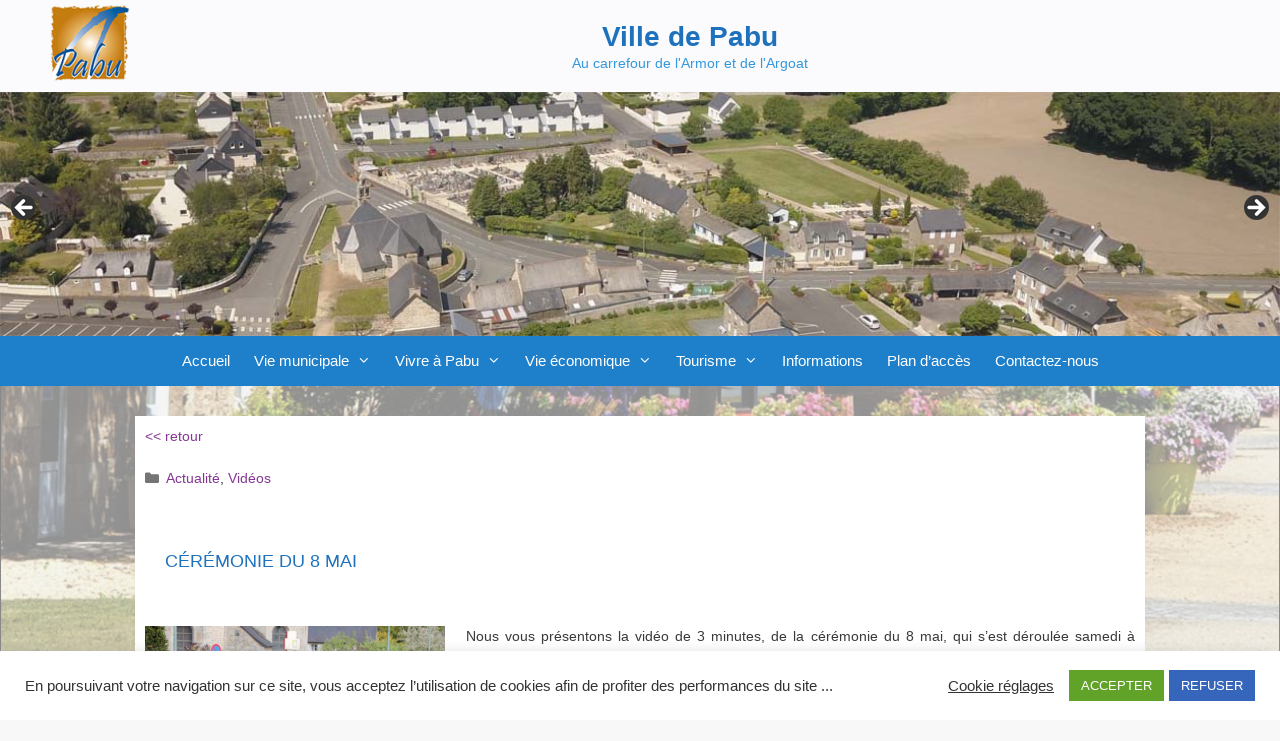

--- FILE ---
content_type: text/html; charset=UTF-8
request_url: https://www.ville-pabu.fr/ceremonie-du-8-mai/
body_size: 24880
content:
<!DOCTYPE html>
<html lang="fr-FR">
<head>
	<meta charset="UTF-8">
	<meta http-equiv="X-UA-Compatible" content="IE=edge" />
	<link rel="profile" href="https://gmpg.org/xfn/11">
	<!--script src="https://www.google.com/recaptcha/api.js" async defer></script-->

	<link rel="pingback" href="https://www.ville-pabu.fr/xmlrpc.php">
	<title>Cérémonie du 8 mai &#8211; Ville de Pabu</title>
<meta name='robots' content='max-image-preview:large' />
<meta name="viewport" content="width=device-width, initial-scale=1"><link rel='dns-prefetch' href='//cdn.jsdelivr.net' />
<link rel="alternate" type="application/rss+xml" title="Ville de Pabu &raquo; Flux" href="https://www.ville-pabu.fr/feed/" />
<link rel="alternate" type="application/rss+xml" title="Ville de Pabu &raquo; Flux des commentaires" href="https://www.ville-pabu.fr/comments/feed/" />
<link rel="alternate" title="oEmbed (JSON)" type="application/json+oembed" href="https://www.ville-pabu.fr/wp-json/oembed/1.0/embed?url=https%3A%2F%2Fwww.ville-pabu.fr%2Fceremonie-du-8-mai%2F" />
<link rel="alternate" title="oEmbed (XML)" type="text/xml+oembed" href="https://www.ville-pabu.fr/wp-json/oembed/1.0/embed?url=https%3A%2F%2Fwww.ville-pabu.fr%2Fceremonie-du-8-mai%2F&#038;format=xml" />
<style id='wp-img-auto-sizes-contain-inline-css'>
img:is([sizes=auto i],[sizes^="auto," i]){contain-intrinsic-size:3000px 1500px}
/*# sourceURL=wp-img-auto-sizes-contain-inline-css */
</style>
<style id='wp-emoji-styles-inline-css'>

	img.wp-smiley, img.emoji {
		display: inline !important;
		border: none !important;
		box-shadow: none !important;
		height: 1em !important;
		width: 1em !important;
		margin: 0 0.07em !important;
		vertical-align: -0.1em !important;
		background: none !important;
		padding: 0 !important;
	}
/*# sourceURL=wp-emoji-styles-inline-css */
</style>
<style id='wp-block-library-inline-css'>
:root{--wp-block-synced-color:#7a00df;--wp-block-synced-color--rgb:122,0,223;--wp-bound-block-color:var(--wp-block-synced-color);--wp-editor-canvas-background:#ddd;--wp-admin-theme-color:#007cba;--wp-admin-theme-color--rgb:0,124,186;--wp-admin-theme-color-darker-10:#006ba1;--wp-admin-theme-color-darker-10--rgb:0,107,160.5;--wp-admin-theme-color-darker-20:#005a87;--wp-admin-theme-color-darker-20--rgb:0,90,135;--wp-admin-border-width-focus:2px}@media (min-resolution:192dpi){:root{--wp-admin-border-width-focus:1.5px}}.wp-element-button{cursor:pointer}:root .has-very-light-gray-background-color{background-color:#eee}:root .has-very-dark-gray-background-color{background-color:#313131}:root .has-very-light-gray-color{color:#eee}:root .has-very-dark-gray-color{color:#313131}:root .has-vivid-green-cyan-to-vivid-cyan-blue-gradient-background{background:linear-gradient(135deg,#00d084,#0693e3)}:root .has-purple-crush-gradient-background{background:linear-gradient(135deg,#34e2e4,#4721fb 50%,#ab1dfe)}:root .has-hazy-dawn-gradient-background{background:linear-gradient(135deg,#faaca8,#dad0ec)}:root .has-subdued-olive-gradient-background{background:linear-gradient(135deg,#fafae1,#67a671)}:root .has-atomic-cream-gradient-background{background:linear-gradient(135deg,#fdd79a,#004a59)}:root .has-nightshade-gradient-background{background:linear-gradient(135deg,#330968,#31cdcf)}:root .has-midnight-gradient-background{background:linear-gradient(135deg,#020381,#2874fc)}:root{--wp--preset--font-size--normal:16px;--wp--preset--font-size--huge:42px}.has-regular-font-size{font-size:1em}.has-larger-font-size{font-size:2.625em}.has-normal-font-size{font-size:var(--wp--preset--font-size--normal)}.has-huge-font-size{font-size:var(--wp--preset--font-size--huge)}.has-text-align-center{text-align:center}.has-text-align-left{text-align:left}.has-text-align-right{text-align:right}.has-fit-text{white-space:nowrap!important}#end-resizable-editor-section{display:none}.aligncenter{clear:both}.items-justified-left{justify-content:flex-start}.items-justified-center{justify-content:center}.items-justified-right{justify-content:flex-end}.items-justified-space-between{justify-content:space-between}.screen-reader-text{border:0;clip-path:inset(50%);height:1px;margin:-1px;overflow:hidden;padding:0;position:absolute;width:1px;word-wrap:normal!important}.screen-reader-text:focus{background-color:#ddd;clip-path:none;color:#444;display:block;font-size:1em;height:auto;left:5px;line-height:normal;padding:15px 23px 14px;text-decoration:none;top:5px;width:auto;z-index:100000}html :where(.has-border-color){border-style:solid}html :where([style*=border-top-color]){border-top-style:solid}html :where([style*=border-right-color]){border-right-style:solid}html :where([style*=border-bottom-color]){border-bottom-style:solid}html :where([style*=border-left-color]){border-left-style:solid}html :where([style*=border-width]){border-style:solid}html :where([style*=border-top-width]){border-top-style:solid}html :where([style*=border-right-width]){border-right-style:solid}html :where([style*=border-bottom-width]){border-bottom-style:solid}html :where([style*=border-left-width]){border-left-style:solid}html :where(img[class*=wp-image-]){height:auto;max-width:100%}:where(figure){margin:0 0 1em}html :where(.is-position-sticky){--wp-admin--admin-bar--position-offset:var(--wp-admin--admin-bar--height,0px)}@media screen and (max-width:600px){html :where(.is-position-sticky){--wp-admin--admin-bar--position-offset:0px}}

/*# sourceURL=wp-block-library-inline-css */
</style><style id='global-styles-inline-css'>
:root{--wp--preset--aspect-ratio--square: 1;--wp--preset--aspect-ratio--4-3: 4/3;--wp--preset--aspect-ratio--3-4: 3/4;--wp--preset--aspect-ratio--3-2: 3/2;--wp--preset--aspect-ratio--2-3: 2/3;--wp--preset--aspect-ratio--16-9: 16/9;--wp--preset--aspect-ratio--9-16: 9/16;--wp--preset--color--black: #000000;--wp--preset--color--cyan-bluish-gray: #abb8c3;--wp--preset--color--white: #ffffff;--wp--preset--color--pale-pink: #f78da7;--wp--preset--color--vivid-red: #cf2e2e;--wp--preset--color--luminous-vivid-orange: #ff6900;--wp--preset--color--luminous-vivid-amber: #fcb900;--wp--preset--color--light-green-cyan: #7bdcb5;--wp--preset--color--vivid-green-cyan: #00d084;--wp--preset--color--pale-cyan-blue: #8ed1fc;--wp--preset--color--vivid-cyan-blue: #0693e3;--wp--preset--color--vivid-purple: #9b51e0;--wp--preset--color--contrast: var(--contrast);--wp--preset--color--contrast-2: var(--contrast-2);--wp--preset--color--contrast-3: var(--contrast-3);--wp--preset--color--base: var(--base);--wp--preset--color--base-2: var(--base-2);--wp--preset--color--base-3: var(--base-3);--wp--preset--color--accent: var(--accent);--wp--preset--gradient--vivid-cyan-blue-to-vivid-purple: linear-gradient(135deg,rgb(6,147,227) 0%,rgb(155,81,224) 100%);--wp--preset--gradient--light-green-cyan-to-vivid-green-cyan: linear-gradient(135deg,rgb(122,220,180) 0%,rgb(0,208,130) 100%);--wp--preset--gradient--luminous-vivid-amber-to-luminous-vivid-orange: linear-gradient(135deg,rgb(252,185,0) 0%,rgb(255,105,0) 100%);--wp--preset--gradient--luminous-vivid-orange-to-vivid-red: linear-gradient(135deg,rgb(255,105,0) 0%,rgb(207,46,46) 100%);--wp--preset--gradient--very-light-gray-to-cyan-bluish-gray: linear-gradient(135deg,rgb(238,238,238) 0%,rgb(169,184,195) 100%);--wp--preset--gradient--cool-to-warm-spectrum: linear-gradient(135deg,rgb(74,234,220) 0%,rgb(151,120,209) 20%,rgb(207,42,186) 40%,rgb(238,44,130) 60%,rgb(251,105,98) 80%,rgb(254,248,76) 100%);--wp--preset--gradient--blush-light-purple: linear-gradient(135deg,rgb(255,206,236) 0%,rgb(152,150,240) 100%);--wp--preset--gradient--blush-bordeaux: linear-gradient(135deg,rgb(254,205,165) 0%,rgb(254,45,45) 50%,rgb(107,0,62) 100%);--wp--preset--gradient--luminous-dusk: linear-gradient(135deg,rgb(255,203,112) 0%,rgb(199,81,192) 50%,rgb(65,88,208) 100%);--wp--preset--gradient--pale-ocean: linear-gradient(135deg,rgb(255,245,203) 0%,rgb(182,227,212) 50%,rgb(51,167,181) 100%);--wp--preset--gradient--electric-grass: linear-gradient(135deg,rgb(202,248,128) 0%,rgb(113,206,126) 100%);--wp--preset--gradient--midnight: linear-gradient(135deg,rgb(2,3,129) 0%,rgb(40,116,252) 100%);--wp--preset--font-size--small: 13px;--wp--preset--font-size--medium: 20px;--wp--preset--font-size--large: 36px;--wp--preset--font-size--x-large: 42px;--wp--preset--spacing--20: 0.44rem;--wp--preset--spacing--30: 0.67rem;--wp--preset--spacing--40: 1rem;--wp--preset--spacing--50: 1.5rem;--wp--preset--spacing--60: 2.25rem;--wp--preset--spacing--70: 3.38rem;--wp--preset--spacing--80: 5.06rem;--wp--preset--shadow--natural: 6px 6px 9px rgba(0, 0, 0, 0.2);--wp--preset--shadow--deep: 12px 12px 50px rgba(0, 0, 0, 0.4);--wp--preset--shadow--sharp: 6px 6px 0px rgba(0, 0, 0, 0.2);--wp--preset--shadow--outlined: 6px 6px 0px -3px rgb(255, 255, 255), 6px 6px rgb(0, 0, 0);--wp--preset--shadow--crisp: 6px 6px 0px rgb(0, 0, 0);}:where(.is-layout-flex){gap: 0.5em;}:where(.is-layout-grid){gap: 0.5em;}body .is-layout-flex{display: flex;}.is-layout-flex{flex-wrap: wrap;align-items: center;}.is-layout-flex > :is(*, div){margin: 0;}body .is-layout-grid{display: grid;}.is-layout-grid > :is(*, div){margin: 0;}:where(.wp-block-columns.is-layout-flex){gap: 2em;}:where(.wp-block-columns.is-layout-grid){gap: 2em;}:where(.wp-block-post-template.is-layout-flex){gap: 1.25em;}:where(.wp-block-post-template.is-layout-grid){gap: 1.25em;}.has-black-color{color: var(--wp--preset--color--black) !important;}.has-cyan-bluish-gray-color{color: var(--wp--preset--color--cyan-bluish-gray) !important;}.has-white-color{color: var(--wp--preset--color--white) !important;}.has-pale-pink-color{color: var(--wp--preset--color--pale-pink) !important;}.has-vivid-red-color{color: var(--wp--preset--color--vivid-red) !important;}.has-luminous-vivid-orange-color{color: var(--wp--preset--color--luminous-vivid-orange) !important;}.has-luminous-vivid-amber-color{color: var(--wp--preset--color--luminous-vivid-amber) !important;}.has-light-green-cyan-color{color: var(--wp--preset--color--light-green-cyan) !important;}.has-vivid-green-cyan-color{color: var(--wp--preset--color--vivid-green-cyan) !important;}.has-pale-cyan-blue-color{color: var(--wp--preset--color--pale-cyan-blue) !important;}.has-vivid-cyan-blue-color{color: var(--wp--preset--color--vivid-cyan-blue) !important;}.has-vivid-purple-color{color: var(--wp--preset--color--vivid-purple) !important;}.has-black-background-color{background-color: var(--wp--preset--color--black) !important;}.has-cyan-bluish-gray-background-color{background-color: var(--wp--preset--color--cyan-bluish-gray) !important;}.has-white-background-color{background-color: var(--wp--preset--color--white) !important;}.has-pale-pink-background-color{background-color: var(--wp--preset--color--pale-pink) !important;}.has-vivid-red-background-color{background-color: var(--wp--preset--color--vivid-red) !important;}.has-luminous-vivid-orange-background-color{background-color: var(--wp--preset--color--luminous-vivid-orange) !important;}.has-luminous-vivid-amber-background-color{background-color: var(--wp--preset--color--luminous-vivid-amber) !important;}.has-light-green-cyan-background-color{background-color: var(--wp--preset--color--light-green-cyan) !important;}.has-vivid-green-cyan-background-color{background-color: var(--wp--preset--color--vivid-green-cyan) !important;}.has-pale-cyan-blue-background-color{background-color: var(--wp--preset--color--pale-cyan-blue) !important;}.has-vivid-cyan-blue-background-color{background-color: var(--wp--preset--color--vivid-cyan-blue) !important;}.has-vivid-purple-background-color{background-color: var(--wp--preset--color--vivid-purple) !important;}.has-black-border-color{border-color: var(--wp--preset--color--black) !important;}.has-cyan-bluish-gray-border-color{border-color: var(--wp--preset--color--cyan-bluish-gray) !important;}.has-white-border-color{border-color: var(--wp--preset--color--white) !important;}.has-pale-pink-border-color{border-color: var(--wp--preset--color--pale-pink) !important;}.has-vivid-red-border-color{border-color: var(--wp--preset--color--vivid-red) !important;}.has-luminous-vivid-orange-border-color{border-color: var(--wp--preset--color--luminous-vivid-orange) !important;}.has-luminous-vivid-amber-border-color{border-color: var(--wp--preset--color--luminous-vivid-amber) !important;}.has-light-green-cyan-border-color{border-color: var(--wp--preset--color--light-green-cyan) !important;}.has-vivid-green-cyan-border-color{border-color: var(--wp--preset--color--vivid-green-cyan) !important;}.has-pale-cyan-blue-border-color{border-color: var(--wp--preset--color--pale-cyan-blue) !important;}.has-vivid-cyan-blue-border-color{border-color: var(--wp--preset--color--vivid-cyan-blue) !important;}.has-vivid-purple-border-color{border-color: var(--wp--preset--color--vivid-purple) !important;}.has-vivid-cyan-blue-to-vivid-purple-gradient-background{background: var(--wp--preset--gradient--vivid-cyan-blue-to-vivid-purple) !important;}.has-light-green-cyan-to-vivid-green-cyan-gradient-background{background: var(--wp--preset--gradient--light-green-cyan-to-vivid-green-cyan) !important;}.has-luminous-vivid-amber-to-luminous-vivid-orange-gradient-background{background: var(--wp--preset--gradient--luminous-vivid-amber-to-luminous-vivid-orange) !important;}.has-luminous-vivid-orange-to-vivid-red-gradient-background{background: var(--wp--preset--gradient--luminous-vivid-orange-to-vivid-red) !important;}.has-very-light-gray-to-cyan-bluish-gray-gradient-background{background: var(--wp--preset--gradient--very-light-gray-to-cyan-bluish-gray) !important;}.has-cool-to-warm-spectrum-gradient-background{background: var(--wp--preset--gradient--cool-to-warm-spectrum) !important;}.has-blush-light-purple-gradient-background{background: var(--wp--preset--gradient--blush-light-purple) !important;}.has-blush-bordeaux-gradient-background{background: var(--wp--preset--gradient--blush-bordeaux) !important;}.has-luminous-dusk-gradient-background{background: var(--wp--preset--gradient--luminous-dusk) !important;}.has-pale-ocean-gradient-background{background: var(--wp--preset--gradient--pale-ocean) !important;}.has-electric-grass-gradient-background{background: var(--wp--preset--gradient--electric-grass) !important;}.has-midnight-gradient-background{background: var(--wp--preset--gradient--midnight) !important;}.has-small-font-size{font-size: var(--wp--preset--font-size--small) !important;}.has-medium-font-size{font-size: var(--wp--preset--font-size--medium) !important;}.has-large-font-size{font-size: var(--wp--preset--font-size--large) !important;}.has-x-large-font-size{font-size: var(--wp--preset--font-size--x-large) !important;}
/*# sourceURL=global-styles-inline-css */
</style>

<style id='classic-theme-styles-inline-css'>
/*! This file is auto-generated */
.wp-block-button__link{color:#fff;background-color:#32373c;border-radius:9999px;box-shadow:none;text-decoration:none;padding:calc(.667em + 2px) calc(1.333em + 2px);font-size:1.125em}.wp-block-file__button{background:#32373c;color:#fff;text-decoration:none}
/*# sourceURL=/wp-includes/css/classic-themes.min.css */
</style>
<link rel='stylesheet' id='cookie-law-info-css' href='https://www.ville-pabu.fr/wp-content/plugins/cookie-law-info/legacy/public/css/cookie-law-info-public.css?ver=3.4.0' media='all' />
<link rel='stylesheet' id='cookie-law-info-gdpr-css' href='https://www.ville-pabu.fr/wp-content/plugins/cookie-law-info/legacy/public/css/cookie-law-info-gdpr.css?ver=3.4.0' media='all' />
<style id='responsive-menu-inline-css'>
#rmp_menu_trigger-7535{width: 55px;height: 55px;position: absolute;top: 55px;border-radius: 5px;display: none;text-decoration: none;right: 2%;background: transparent;transition: transform 0.5s, background-color 1s}#rmp_menu_trigger-7535 .rmp-trigger-box{width: 25px;color: #1e73be}#rmp_menu_trigger-7535 .rmp-trigger-icon-active, #rmp_menu_trigger-7535 .rmp-trigger-text-open{display: none}#rmp_menu_trigger-7535.is-active .rmp-trigger-icon-active, #rmp_menu_trigger-7535.is-active .rmp-trigger-text-open{display: inline}#rmp_menu_trigger-7535.is-active .rmp-trigger-icon-inactive, #rmp_menu_trigger-7535.is-active .rmp-trigger-text{display: none}#rmp_menu_trigger-7535 .rmp-trigger-label{color: #1e73be;pointer-events: none;line-height: 13px;font-family: inherit;font-size: 12px;display: inline;text-transform: inherit}#rmp_menu_trigger-7535 .rmp-trigger-label.rmp-trigger-label-top{display: block;margin-bottom: 12px}#rmp_menu_trigger-7535 .rmp-trigger-label.rmp-trigger-label-bottom{display: block;margin-top: 12px}#rmp_menu_trigger-7535 .responsive-menu-pro-inner{display: block}#rmp_menu_trigger-7535 .rmp-trigger-icon-inactive .rmp-font-icon{color: #ffffff}#rmp_menu_trigger-7535 .responsive-menu-pro-inner, #rmp_menu_trigger-7535 .responsive-menu-pro-inner::before, #rmp_menu_trigger-7535 .responsive-menu-pro-inner::after{width: 25px;height: 3px;background-color: #ffffff;border-radius: 4px;position: absolute}#rmp_menu_trigger-7535 .rmp-trigger-icon-active .rmp-font-icon{color: #ffffff}#rmp_menu_trigger-7535.is-active .responsive-menu-pro-inner, #rmp_menu_trigger-7535.is-active .responsive-menu-pro-inner::before, #rmp_menu_trigger-7535.is-active .responsive-menu-pro-inner::after{background-color: #ffffff}#rmp_menu_trigger-7535:hover .rmp-trigger-icon-inactive .rmp-font-icon{color: #ffffff}#rmp_menu_trigger-7535:not(.is-active):hover .responsive-menu-pro-inner, #rmp_menu_trigger-7535:not(.is-active):hover .responsive-menu-pro-inner::before, #rmp_menu_trigger-7535:not(.is-active):hover .responsive-menu-pro-inner::after{background-color: #ffffff}#rmp_menu_trigger-7535 .responsive-menu-pro-inner::before{top: 8px}#rmp_menu_trigger-7535 .responsive-menu-pro-inner::after{bottom: 8px}#rmp_menu_trigger-7535.is-active .responsive-menu-pro-inner::after{bottom: 0}@media screen and (max-width: 955px){#rmp_menu_trigger-7535{display: block}#rmp-container-7535{position: fixed;top: 0;margin: 0;transition: transform 0.5s;overflow: auto;display: block;width: 60%;background-color: #3c3c3c;background-image: url("");height: 100%;right: 0;padding-top: 0px;padding-left: 0px;padding-bottom: 0px;padding-right: 0px}#rmp-menu-wrap-7535{padding-top: 0px;padding-left: 0px;padding-bottom: 0px;padding-right: 0px;background-color: #3c3c3c}#rmp-menu-wrap-7535 .rmp-menu, #rmp-menu-wrap-7535 .rmp-submenu{width: 100%;box-sizing: border-box;margin: 0;padding: 0}#rmp-menu-wrap-7535 .rmp-submenu-depth-1 .rmp-menu-item-link{padding-left: 10%}#rmp-menu-wrap-7535 .rmp-submenu-depth-2 .rmp-menu-item-link{padding-left: 15%}#rmp-menu-wrap-7535 .rmp-submenu-depth-3 .rmp-menu-item-link{padding-left: 20%}#rmp-menu-wrap-7535 .rmp-submenu-depth-4 .rmp-menu-item-link{padding-left: 25%}#rmp-menu-wrap-7535 .rmp-submenu.rmp-submenu-open{display: block}#rmp-menu-wrap-7535 .rmp-menu-item{width: 100%;list-style: none;margin: 0}#rmp-menu-wrap-7535 .rmp-menu-item-link{height: 42px;line-height: 42px;font-size: 12px;border-bottom: 0px solid #3c3c3c;font-family: inherit;color: #ffffff;text-align: left;background-color: #3c3c3c;font-weight: normal;letter-spacing: 0px;display: block;box-sizing: border-box;width: 100%;text-decoration: none;position: relative;overflow: hidden;transition: background-color 1s, border-color 1s, 1s;padding: 0 5%;padding-right: 52px}#rmp-menu-wrap-7535 .rmp-menu-item-link:after, #rmp-menu-wrap-7535 .rmp-menu-item-link:before{display: none}#rmp-menu-wrap-7535 .rmp-menu-item-link:hover, #rmp-menu-wrap-7535 .rmp-menu-item-link:focus{color: #959096;border-color: #3c3c3c;background-color: #3c3c3c}#rmp-menu-wrap-7535 .rmp-menu-item-link:focus{outline: none;border-color: unset;box-shadow: unset}#rmp-menu-wrap-7535 .rmp-menu-item-link .rmp-font-icon{height: 42px;line-height: 42px;margin-right: 10px;font-size: 12px}#rmp-menu-wrap-7535 .rmp-menu-current-item .rmp-menu-item-link{color: #ffffff;border-color: #3c3c3c;background-color: #1e73be}#rmp-menu-wrap-7535 .rmp-menu-current-item .rmp-menu-item-link:hover, #rmp-menu-wrap-7535 .rmp-menu-current-item .rmp-menu-item-link:focus{color: #ffffff;border-color: #3c3c3c;background-color: #43494c}#rmp-menu-wrap-7535 .rmp-menu-subarrow{position: absolute;top: 0;bottom: 0;text-align: center;overflow: hidden;background-size: cover;overflow: hidden;right: 0;border-left-style: solid;border-left-color: #3c3c3c;border-left-width: 1px;height: 42px;width: 42px;color: #ffffff;background-color: #3c3c3c}#rmp-menu-wrap-7535 .rmp-menu-subarrow svg{fill: #ffffff}#rmp-menu-wrap-7535 .rmp-menu-subarrow:hover{color: #959096;border-color: #3c3c3c;background-color: #3c3c3c}#rmp-menu-wrap-7535 .rmp-menu-subarrow:hover svg{fill: #959096}#rmp-menu-wrap-7535 .rmp-menu-subarrow .rmp-font-icon{margin-right: unset}#rmp-menu-wrap-7535 .rmp-menu-subarrow *{vertical-align: middle;line-height: 42px}#rmp-menu-wrap-7535 .rmp-menu-subarrow-active{display: block;background-size: cover;color: #ffffff;border-color: #212121;background-color: #212121}#rmp-menu-wrap-7535 .rmp-menu-subarrow-active svg{fill: #ffffff}#rmp-menu-wrap-7535 .rmp-menu-subarrow-active:hover{color: #ffffff;border-color: #3f3f3f;background-color: #3f3f3f}#rmp-menu-wrap-7535 .rmp-menu-subarrow-active:hover svg{fill: #ffffff}#rmp-menu-wrap-7535 .rmp-submenu{display: none}#rmp-menu-wrap-7535 .rmp-submenu .rmp-menu-item-link{height: 42px;line-height: 42px;letter-spacing: 0px;font-size: 12px;border-bottom: 0px solid #3c3c3c;font-family: inherit;font-weight: normal;color: #ffffff;text-align: left;background-color: #3c3c3c}#rmp-menu-wrap-7535 .rmp-submenu .rmp-menu-item-link:hover, #rmp-menu-wrap-7535 .rmp-submenu .rmp-menu-item-link:focus{color: #959096;border-color: #3c3c3c;background-color: #3c3c3c}#rmp-menu-wrap-7535 .rmp-submenu .rmp-menu-current-item .rmp-menu-item-link{color: #d1c1b1;border-color: #212121;background-color: #43494c}#rmp-menu-wrap-7535 .rmp-submenu .rmp-menu-current-item .rmp-menu-item-link:hover, #rmp-menu-wrap-7535 .rmp-submenu .rmp-menu-current-item .rmp-menu-item-link:focus{color: #ffffff;border-color: #3f3f3f;background-color: #43494c}#rmp-menu-wrap-7535 .rmp-submenu .rmp-menu-subarrow{right: 0;border-right: unset;border-left-style: solid;border-left-color: #1d4354;border-left-width: 0px;height: 39px;line-height: 39px;width: 40px;color: #fff;background-color: inherit}#rmp-menu-wrap-7535 .rmp-submenu .rmp-menu-subarrow:hover{color: #fff;border-color: #3f3f3f;background-color: inherit}#rmp-menu-wrap-7535 .rmp-submenu .rmp-menu-subarrow-active{color: #fff;border-color: #1d4354;background-color: inherit}#rmp-menu-wrap-7535 .rmp-submenu .rmp-menu-subarrow-active:hover{color: #fff;border-color: #3f3f3f;background-color: inherit}#rmp-menu-wrap-7535 .rmp-menu-item-description{margin: 0;padding: 5px 5%;opacity: 0.8;color: #ffffff}#rmp-search-box-7535{display: block;padding-top: 0px;padding-left: 5%;padding-bottom: 0px;padding-right: 5%}#rmp-search-box-7535 .rmp-search-form{margin: 0}#rmp-search-box-7535 .rmp-search-box{background: #ffffff;border: 1px solid #dadada;color: #333333;width: 100%;padding: 0 5%;border-radius: 30px;height: 45px;-webkit-appearance: none}#rmp-search-box-7535 .rmp-search-box::placeholder{color: #c7c7cd}#rmp-search-box-7535 .rmp-search-box:focus{background-color: #ffffff;outline: 2px solid #dadada;color: #333333}#rmp-menu-title-7535{background-color: #43494c;color: #ffffff;text-align: left;font-size: 13px;padding-top: 10%;padding-left: 5%;padding-bottom: 0%;padding-right: 5%;font-weight: 400;transition: background-color 1s, border-color 1s, color 1s}#rmp-menu-title-7535:hover{background-color: #43494c;color: #ffffff}#rmp-menu-title-7535 > .rmp-menu-title-link{color: #ffffff;width: 100%;background-color: unset;text-decoration: none}#rmp-menu-title-7535 > .rmp-menu-title-link:hover{color: #ffffff}#rmp-menu-title-7535 .rmp-font-icon{font-size: 13px}#rmp-menu-additional-content-7535{padding-top: 0px;padding-left: 5%;padding-bottom: 0px;padding-right: 5%;color: #ffffff;text-align: center;font-size: 16px}}.rmp-container{display: none;visibility: visible;padding: 0px 0px 0px 0px;z-index: 99998;transition: all 0.3s}.rmp-container.rmp-fade-top, .rmp-container.rmp-fade-left, .rmp-container.rmp-fade-right, .rmp-container.rmp-fade-bottom{display: none}.rmp-container.rmp-slide-left, .rmp-container.rmp-push-left{transform: translateX(-100%);-ms-transform: translateX(-100%);-webkit-transform: translateX(-100%);-moz-transform: translateX(-100%)}.rmp-container.rmp-slide-left.rmp-menu-open, .rmp-container.rmp-push-left.rmp-menu-open{transform: translateX(0);-ms-transform: translateX(0);-webkit-transform: translateX(0);-moz-transform: translateX(0)}.rmp-container.rmp-slide-right, .rmp-container.rmp-push-right{transform: translateX(100%);-ms-transform: translateX(100%);-webkit-transform: translateX(100%);-moz-transform: translateX(100%)}.rmp-container.rmp-slide-right.rmp-menu-open, .rmp-container.rmp-push-right.rmp-menu-open{transform: translateX(0);-ms-transform: translateX(0);-webkit-transform: translateX(0);-moz-transform: translateX(0)}.rmp-container.rmp-slide-top, .rmp-container.rmp-push-top{transform: translateY(-100%);-ms-transform: translateY(-100%);-webkit-transform: translateY(-100%);-moz-transform: translateY(-100%)}.rmp-container.rmp-slide-top.rmp-menu-open, .rmp-container.rmp-push-top.rmp-menu-open{transform: translateY(0);-ms-transform: translateY(0);-webkit-transform: translateY(0);-moz-transform: translateY(0)}.rmp-container.rmp-slide-bottom, .rmp-container.rmp-push-bottom{transform: translateY(100%);-ms-transform: translateY(100%);-webkit-transform: translateY(100%);-moz-transform: translateY(100%)}.rmp-container.rmp-slide-bottom.rmp-menu-open, .rmp-container.rmp-push-bottom.rmp-menu-open{transform: translateX(0);-ms-transform: translateX(0);-webkit-transform: translateX(0);-moz-transform: translateX(0)}.rmp-container::-webkit-scrollbar{width: 0px}.rmp-container ::-webkit-scrollbar-track{box-shadow: inset 0 0 5px transparent}.rmp-container ::-webkit-scrollbar-thumb{background: transparent}.rmp-container ::-webkit-scrollbar-thumb:hover{background: transparent}.rmp-container .rmp-menu-wrap .rmp-menu{transition: none;border-radius: 0;box-shadow: none;background: none;border: 0;bottom: auto;box-sizing: border-box;clip: auto;color: #666;display: block;float: none;font-family: inherit;font-size: 14px;height: auto;left: auto;line-height: 1.7;list-style-type: none;margin: 0;min-height: auto;max-height: none;opacity: 1;outline: none;overflow: visible;padding: 0;position: relative;pointer-events: auto;right: auto;text-align: left;text-decoration: none;text-indent: 0;text-transform: none;transform: none;top: auto;visibility: inherit;width: auto;word-wrap: break-word;white-space: normal}.rmp-container .rmp-menu-additional-content{display: block;word-break: break-word}.rmp-container .rmp-menu-title{display: flex;flex-direction: column}.rmp-container .rmp-menu-title .rmp-menu-title-image{max-width: 100%;margin-bottom: 15px;display: block;margin: auto;margin-bottom: 15px}button.rmp_menu_trigger{z-index: 999999;overflow: hidden;outline: none;border: 0;display: none;margin: 0;transition: transform 0.5s, background-color 0.5s;padding: 0}button.rmp_menu_trigger .responsive-menu-pro-inner::before, button.rmp_menu_trigger .responsive-menu-pro-inner::after{content: "";display: block}button.rmp_menu_trigger .responsive-menu-pro-inner::before{top: 10px}button.rmp_menu_trigger .responsive-menu-pro-inner::after{bottom: 10px}button.rmp_menu_trigger .rmp-trigger-box{width: 40px;display: inline-block;position: relative;pointer-events: none;vertical-align: super}.rmp-menu-trigger-boring .responsive-menu-pro-inner{transition-property: none}.rmp-menu-trigger-boring .responsive-menu-pro-inner::after, .rmp-menu-trigger-boring .responsive-menu-pro-inner::before{transition-property: none}.rmp-menu-trigger-boring.is-active .responsive-menu-pro-inner{transform: rotate(45deg)}.rmp-menu-trigger-boring.is-active .responsive-menu-pro-inner:before{top: 0;opacity: 0}.rmp-menu-trigger-boring.is-active .responsive-menu-pro-inner:after{bottom: 0;transform: rotate(-90deg)}
/*# sourceURL=responsive-menu-inline-css */
</style>
<link rel='stylesheet' id='dashicons-css' href='https://www.ville-pabu.fr/wp-includes/css/dashicons.min.css?ver=27109c29cc30436de60effd538482848' media='all' />
<link rel='stylesheet' id='staff-directory-css-css' href='https://www.ville-pabu.fr/wp-content/plugins/staff-directory/assets/css/staff-directory.css?ver=27109c29cc30436de60effd538482848' media='all' />
<link rel='stylesheet' id='parent-style-css' href='https://www.ville-pabu.fr/wp-content/themes/generatepress/style.css?ver=27109c29cc30436de60effd538482848' media='all' />
<link rel='stylesheet' id='theme-style-css' href='https://www.ville-pabu.fr/wp-content/themes/generatepress/style.css?ver=27109c29cc30436de60effd538482848' media='all' />
<link rel='stylesheet' id='generate-style-grid-css' href='https://www.ville-pabu.fr/wp-content/themes/generatepress/assets/css/unsemantic-grid.min.css?ver=3.6.1' media='all' />
<link rel='stylesheet' id='generate-style-css' href='https://www.ville-pabu.fr/wp-content/themes/generatepress/assets/css/style.min.css?ver=3.6.1' media='all' />
<style id='generate-style-inline-css'>
body{background-color:#000000;color:#3a3a3a;}a{color:#853894;}a:hover, a:focus, a:active{color:#d08f2e;}body .grid-container{max-width:1260px;}.wp-block-group__inner-container{max-width:1260px;margin-left:auto;margin-right:auto;}.generate-back-to-top{font-size:20px;border-radius:3px;position:fixed;bottom:30px;right:30px;line-height:40px;width:40px;text-align:center;z-index:10;transition:opacity 300ms ease-in-out;opacity:0.1;transform:translateY(1000px);}.generate-back-to-top__show{opacity:1;transform:translateY(0);}:root{--contrast:#222222;--contrast-2:#575760;--contrast-3:#b2b2be;--base:#f0f0f0;--base-2:#f7f8f9;--base-3:#ffffff;--accent:#1e73be;}:root .has-contrast-color{color:var(--contrast);}:root .has-contrast-background-color{background-color:var(--contrast);}:root .has-contrast-2-color{color:var(--contrast-2);}:root .has-contrast-2-background-color{background-color:var(--contrast-2);}:root .has-contrast-3-color{color:var(--contrast-3);}:root .has-contrast-3-background-color{background-color:var(--contrast-3);}:root .has-base-color{color:var(--base);}:root .has-base-background-color{background-color:var(--base);}:root .has-base-2-color{color:var(--base-2);}:root .has-base-2-background-color{background-color:var(--base-2);}:root .has-base-3-color{color:var(--base-3);}:root .has-base-3-background-color{background-color:var(--base-3);}:root .has-accent-color{color:var(--accent);}:root .has-accent-background-color{background-color:var(--accent);}body, button, input, select, textarea{font-family:Arial, Helvetica, sans-serif;font-size:14px;}body{line-height:1.5;}.entry-content > [class*="wp-block-"]:not(:last-child):not(.wp-block-heading){margin-bottom:1.5em;}.main-title{text-transform:uppercase;font-size:30px;}.site-description{font-size:14px;}.main-navigation a, .menu-toggle{font-family:Arial, Helvetica, sans-serif;}.main-navigation .main-nav ul ul li a{font-size:14px;}.sidebar .widget, .footer-widgets .widget{font-size:14px;}h1{font-family:Arial, Helvetica, sans-serif;font-weight:400;text-transform:uppercase;font-size:28px;}h2{font-weight:400;font-size:24px;}h3{font-size:18px;}h4{font-size:inherit;}h5{font-size:inherit;}.site-info{font-size:12px;}@media (max-width:768px){.main-title{font-size:20px;}h1{font-size:18px;}h2{font-size:14px;}}.top-bar{background-color:#636363;color:#ffffff;}.top-bar a{color:#ffffff;}.top-bar a:hover{color:#303030;}.site-header{background-color:#ffffff;color:#1e72bd;}.site-header a{color:#ffffff;}.main-title a,.main-title a:hover{color:#1e72bd;}.site-description{color:#3498db;}.main-navigation,.main-navigation ul ul{background-color:#1E7FCB;}.main-navigation .main-nav ul li a, .main-navigation .menu-toggle, .main-navigation .menu-bar-items{color:#ffffff;}.main-navigation .main-nav ul li:not([class*="current-menu-"]):hover > a, .main-navigation .main-nav ul li:not([class*="current-menu-"]):focus > a, .main-navigation .main-nav ul li.sfHover:not([class*="current-menu-"]) > a, .main-navigation .menu-bar-item:hover > a, .main-navigation .menu-bar-item.sfHover > a{color:#ffffff;background-color:var(--accent);}button.menu-toggle:hover,button.menu-toggle:focus,.main-navigation .mobile-bar-items a,.main-navigation .mobile-bar-items a:hover,.main-navigation .mobile-bar-items a:focus{color:#ffffff;}.main-navigation .main-nav ul li[class*="current-menu-"] > a{color:#ffffff;background-color:#d08f2e;}.navigation-search input[type="search"],.navigation-search input[type="search"]:active, .navigation-search input[type="search"]:focus, .main-navigation .main-nav ul li.search-item.active > a, .main-navigation .menu-bar-items .search-item.active > a{color:#ffffff;background-color:var(--accent);}.main-navigation ul ul{background-color:#8EA2C6;}.main-navigation .main-nav ul ul li a{color:#ffffff;}.main-navigation .main-nav ul ul li:not([class*="current-menu-"]):hover > a,.main-navigation .main-nav ul ul li:not([class*="current-menu-"]):focus > a, .main-navigation .main-nav ul ul li.sfHover:not([class*="current-menu-"]) > a{color:#ffffff;background-color:var(--accent);}.main-navigation .main-nav ul ul li[class*="current-menu-"] > a{color:#ffffff;background-color:#4f4f4f;}.separate-containers .inside-article, .separate-containers .comments-area, .separate-containers .page-header, .one-container .container, .separate-containers .paging-navigation, .inside-page-header{background-color:#ffffff;}.entry-meta{color:#595959;}.entry-meta a{color:#595959;}.entry-meta a:hover{color:#1e73be;}h1{color:#1e72bd;}.sidebar .widget{background-color:#ffffff;}.sidebar .widget .widget-title{color:#000000;}.footer-widgets{background-color:#ffffff;}.footer-widgets .widget-title{color:#000000;}.site-info{color:#ffffff;background-color:#222222;}.site-info a{color:#ffffff;}.site-info a:hover{color:#606060;}.footer-bar .widget_nav_menu .current-menu-item a{color:#606060;}input[type="text"],input[type="email"],input[type="url"],input[type="password"],input[type="search"],input[type="tel"],input[type="number"],textarea,select{color:#666666;background-color:#ffffff;border-color:#eee6dc;}input[type="text"]:focus,input[type="email"]:focus,input[type="url"]:focus,input[type="password"]:focus,input[type="search"]:focus,input[type="tel"]:focus,input[type="number"]:focus,textarea:focus,select:focus{color:#666666;background-color:#ffffff;border-color:#bfbfbf;}button,html input[type="button"],input[type="reset"],input[type="submit"],a.button,a.wp-block-button__link:not(.has-background){color:#ffffff;background-color:#1e72bd;}button:hover,html input[type="button"]:hover,input[type="reset"]:hover,input[type="submit"]:hover,a.button:hover,button:focus,html input[type="button"]:focus,input[type="reset"]:focus,input[type="submit"]:focus,a.button:focus,a.wp-block-button__link:not(.has-background):active,a.wp-block-button__link:not(.has-background):focus,a.wp-block-button__link:not(.has-background):hover{color:#ffffff;background-color:#843893;}a.generate-back-to-top{background-color:rgba( 0,0,0,0.4 );color:#ffffff;}a.generate-back-to-top:hover,a.generate-back-to-top:focus{background-color:rgba( 0,0,0,0.6 );color:#ffffff;}:root{--gp-search-modal-bg-color:var(--base-3);--gp-search-modal-text-color:var(--contrast);--gp-search-modal-overlay-bg-color:rgba(0,0,0,0.2);}@media (max-width: 768px){.main-navigation .menu-bar-item:hover > a, .main-navigation .menu-bar-item.sfHover > a{background:none;color:#ffffff;}}.inside-top-bar{padding:10px;}.inside-header{padding:20px 30px 10px 50px;}.separate-containers .inside-article, .separate-containers .comments-area, .separate-containers .page-header, .separate-containers .paging-navigation, .one-container .site-content, .inside-page-header{padding:20px 20px 40px 20px;}.site-main .wp-block-group__inner-container{padding:20px 20px 40px 20px;}.entry-content .alignwide, body:not(.no-sidebar) .entry-content .alignfull{margin-left:-20px;width:calc(100% + 40px);max-width:calc(100% + 40px);}.one-container.right-sidebar .site-main,.one-container.both-right .site-main{margin-right:20px;}.one-container.left-sidebar .site-main,.one-container.both-left .site-main{margin-left:20px;}.one-container.both-sidebars .site-main{margin:0px 20px 0px 20px;}.separate-containers .widget, .separate-containers .site-main > *, .separate-containers .page-header, .widget-area .main-navigation{margin-bottom:10px;}.separate-containers .site-main{margin:10px;}.both-right.separate-containers .inside-left-sidebar{margin-right:5px;}.both-right.separate-containers .inside-right-sidebar{margin-left:5px;}.both-left.separate-containers .inside-left-sidebar{margin-right:5px;}.both-left.separate-containers .inside-right-sidebar{margin-left:5px;}.separate-containers .page-header-image, .separate-containers .page-header-contained, .separate-containers .page-header-image-single, .separate-containers .page-header-content-single{margin-top:10px;}.separate-containers .inside-right-sidebar, .separate-containers .inside-left-sidebar{margin-top:10px;margin-bottom:10px;}.main-navigation .main-nav ul li a,.menu-toggle,.main-navigation .mobile-bar-items a{padding-left:12px;padding-right:12px;line-height:50px;}.main-navigation .main-nav ul ul li a{padding:10px 12px 10px 12px;}.navigation-search input[type="search"]{height:50px;}.rtl .menu-item-has-children .dropdown-menu-toggle{padding-left:12px;}.menu-item-has-children .dropdown-menu-toggle{padding-right:12px;}.rtl .main-navigation .main-nav ul li.menu-item-has-children > a{padding-right:12px;}.widget-area .widget{padding:20px 20px 40px 20px;}.footer-widgets{padding:20px 40px 20px 40px;}.site-info{padding:20px;}@media (max-width:768px){.separate-containers .inside-article, .separate-containers .comments-area, .separate-containers .page-header, .separate-containers .paging-navigation, .one-container .site-content, .inside-page-header{padding:30px;}.site-main .wp-block-group__inner-container{padding:30px;}.site-info{padding-right:10px;padding-left:10px;}.entry-content .alignwide, body:not(.no-sidebar) .entry-content .alignfull{margin-left:-30px;width:calc(100% + 60px);max-width:calc(100% + 60px);}}@media (max-width: 768px){.main-navigation .menu-toggle,.main-navigation .mobile-bar-items,.sidebar-nav-mobile:not(#sticky-placeholder){display:block;}.main-navigation ul,.gen-sidebar-nav{display:none;}[class*="nav-float-"] .site-header .inside-header > *{float:none;clear:both;}}
body{background-image:url('https://www.ville-pabu.fr/wp-content/uploads/2016/05/fond_site_new_06.jpg');background-repeat:no-repeat;}.site-header{background-repeat:no-repeat;background-size:100%;}.separate-containers .inside-article,.separate-containers .comments-area,.separate-containers .page-header,.one-container .container,.separate-containers .paging-navigation,.separate-containers .inside-page-header{background-image:url('https://www.ville-pabu.fr/wp-content/uploads/2016/04/fond_site_main_aqueduc.jpg');background-repeat:no-repeat;background-size:100% auto;}
.dynamic-author-image-rounded{border-radius:100%;}.dynamic-featured-image, .dynamic-author-image{vertical-align:middle;}.one-container.blog .dynamic-content-template:not(:last-child), .one-container.archive .dynamic-content-template:not(:last-child){padding-bottom:0px;}.dynamic-entry-excerpt > p:last-child{margin-bottom:0px;}
.main-navigation .main-nav ul li a,.menu-toggle,.main-navigation .mobile-bar-items a{transition: line-height 300ms ease}
/*# sourceURL=generate-style-inline-css */
</style>
<link rel='stylesheet' id='generate-mobile-style-css' href='https://www.ville-pabu.fr/wp-content/themes/generatepress/assets/css/mobile.min.css?ver=3.6.1' media='all' />
<link rel='stylesheet' id='generate-font-icons-css' href='https://www.ville-pabu.fr/wp-content/themes/generatepress/assets/css/components/font-icons.min.css?ver=3.6.1' media='all' />
<link rel='stylesheet' id='font-awesome-css' href='https://www.ville-pabu.fr/wp-content/plugins/post-carousel/public/assets/css/font-awesome.min.css?ver=3.0.12' media='all' />
<link rel='stylesheet' id='generate-child-css' href='https://www.ville-pabu.fr/wp-content/themes/pabu/style.css?ver=1761308326' media='all' />
<link rel='stylesheet' id='mon_village_front-css' href='https://www.ville-pabu.fr/wp-content/plugins/mon-village/assets/css/front.css?ver=1.3.8' media='all' />
<link rel='stylesheet' id='fancybox-css' href='https://www.ville-pabu.fr/wp-content/plugins/easy-fancybox/fancybox/1.5.4/jquery.fancybox.min.css?ver=27109c29cc30436de60effd538482848' media='screen' />
<link rel='stylesheet' id='tablepress-default-css' href='https://www.ville-pabu.fr/wp-content/plugins/tablepress/css/build/default.css?ver=3.2.6' media='all' />
<link rel='stylesheet' id='generate-blog-images-css' href='https://www.ville-pabu.fr/wp-content/plugins/gp-premium/blog/functions/css/featured-images.min.css?ver=2.5.5' media='all' />
<link rel='stylesheet' id='generate-sticky-css' href='https://www.ville-pabu.fr/wp-content/plugins/gp-premium/menu-plus/functions/css/sticky.min.css?ver=2.5.5' media='all' />
<script src="https://www.ville-pabu.fr/wp-includes/js/jquery/jquery.min.js?ver=3.7.1" id="jquery-core-js"></script>
<script src="https://www.ville-pabu.fr/wp-includes/js/jquery/jquery-migrate.min.js?ver=3.4.1" id="jquery-migrate-js"></script>
<script id="cookie-law-info-js-extra">
var Cli_Data = {"nn_cookie_ids":[],"cookielist":[],"non_necessary_cookies":{"analytics":["slimstat_tracking_code"]},"ccpaEnabled":"","ccpaRegionBased":"","ccpaBarEnabled":"","strictlyEnabled":["necessary","obligatoire"],"ccpaType":"gdpr","js_blocking":"1","custom_integration":"","triggerDomRefresh":"","secure_cookies":""};
var cli_cookiebar_settings = {"animate_speed_hide":"500","animate_speed_show":"500","background":"#FFF","border":"#b1a6a6c2","border_on":"","button_1_button_colour":"#61a229","button_1_button_hover":"#4e8221","button_1_link_colour":"#fff","button_1_as_button":"1","button_1_new_win":"","button_2_button_colour":"#333","button_2_button_hover":"#292929","button_2_link_colour":"#444","button_2_as_button":"","button_2_hidebar":"","button_3_button_colour":"#3566bb","button_3_button_hover":"#2a5296","button_3_link_colour":"#fff","button_3_as_button":"1","button_3_new_win":"","button_4_button_colour":"#000","button_4_button_hover":"#000000","button_4_link_colour":"#333333","button_4_as_button":"","button_7_button_colour":"#61a229","button_7_button_hover":"#4e8221","button_7_link_colour":"#fff","button_7_as_button":"1","button_7_new_win":"","font_family":"inherit","header_fix":"","notify_animate_hide":"1","notify_animate_show":"","notify_div_id":"#cookie-law-info-bar","notify_position_horizontal":"right","notify_position_vertical":"bottom","scroll_close":"","scroll_close_reload":"1","accept_close_reload":"","reject_close_reload":"","showagain_tab":"1","showagain_background":"#fff","showagain_border":"#000","showagain_div_id":"#cookie-law-info-again","showagain_x_position":"100px","text":"#333333","show_once_yn":"","show_once":"10000","logging_on":"","as_popup":"","popup_overlay":"1","bar_heading_text":"","cookie_bar_as":"banner","popup_showagain_position":"bottom-right","widget_position":"left"};
var log_object = {"ajax_url":"https://www.ville-pabu.fr/wp-admin/admin-ajax.php"};
//# sourceURL=cookie-law-info-js-extra
</script>
<script src="https://www.ville-pabu.fr/wp-content/plugins/cookie-law-info/legacy/public/js/cookie-law-info-public.js?ver=3.4.0" id="cookie-law-info-js"></script>
<link rel="https://api.w.org/" href="https://www.ville-pabu.fr/wp-json/" /><link rel="alternate" title="JSON" type="application/json" href="https://www.ville-pabu.fr/wp-json/wp/v2/posts/6185" /><link rel="EditURI" type="application/rsd+xml" title="RSD" href="https://www.ville-pabu.fr/xmlrpc.php?rsd" />

<link rel="canonical" href="https://www.ville-pabu.fr/ceremonie-du-8-mai/" />
<link rel='shortlink' href='https://www.ville-pabu.fr/?p=6185' />
<link type="text/css" rel="stylesheet" href="https://www.ville-pabu.fr/wp-content/plugins/category-specific-rss-feed-menu/wp_cat_rss_style.css" />
<style type="text/css" media="screen"></style><!-- Analytics by WP Statistics - https://wp-statistics.com -->
<link rel="icon" href="https://www.ville-pabu.fr/wp-content/uploads/2016/04/logo_pabu_small-e1459525298209.png" sizes="32x32" />
<link rel="icon" href="https://www.ville-pabu.fr/wp-content/uploads/2016/04/logo_pabu_small-e1459525298209.png" sizes="192x192" />
<link rel="apple-touch-icon" href="https://www.ville-pabu.fr/wp-content/uploads/2016/04/logo_pabu_small-e1459525298209.png" />
<meta name="msapplication-TileImage" content="https://www.ville-pabu.fr/wp-content/uploads/2016/04/logo_pabu_small-e1459525298209.png" />
<link rel='stylesheet' id='metaslider-flex-slider-css' href='https://www.ville-pabu.fr/wp-content/plugins/ml-slider/assets/sliders/flexslider/flexslider.css?ver=3.105.0' media='all' property='stylesheet' />
<link rel='stylesheet' id='metaslider-public-css' href='https://www.ville-pabu.fr/wp-content/plugins/ml-slider/assets/metaslider/public.css?ver=3.105.0' media='all' property='stylesheet' />
<style id='metaslider-public-inline-css'>
@media only screen and (max-width: 767px) { .hide-arrows-smartphone .flex-direction-nav, .hide-navigation-smartphone .flex-control-paging, .hide-navigation-smartphone .flex-control-nav, .hide-navigation-smartphone .filmstrip, .hide-slideshow-smartphone, .metaslider-hidden-content.hide-smartphone{ display: none!important; }}@media only screen and (min-width : 768px) and (max-width: 1023px) { .hide-arrows-tablet .flex-direction-nav, .hide-navigation-tablet .flex-control-paging, .hide-navigation-tablet .flex-control-nav, .hide-navigation-tablet .filmstrip, .hide-slideshow-tablet, .metaslider-hidden-content.hide-tablet{ display: none!important; }}@media only screen and (min-width : 1024px) and (max-width: 1439px) { .hide-arrows-laptop .flex-direction-nav, .hide-navigation-laptop .flex-control-paging, .hide-navigation-laptop .flex-control-nav, .hide-navigation-laptop .filmstrip, .hide-slideshow-laptop, .metaslider-hidden-content.hide-laptop{ display: none!important; }}@media only screen and (min-width : 1440px) { .hide-arrows-desktop .flex-direction-nav, .hide-navigation-desktop .flex-control-paging, .hide-navigation-desktop .flex-control-nav, .hide-navigation-desktop .filmstrip, .hide-slideshow-desktop, .metaslider-hidden-content.hide-desktop{ display: none!important; }}
/*# sourceURL=metaslider-public-inline-css */
</style>
<link rel='stylesheet' id='cookie-law-info-table-css' href='https://www.ville-pabu.fr/wp-content/plugins/cookie-law-info/legacy/public/css/cookie-law-info-table.css?ver=3.4.0' media='all' />
</head>

<body itemtype='https://schema.org/Blog' itemscope='itemscope' class="wp-singular post-template-default single single-post postid-6185 single-format-standard wp-embed-responsive wp-theme-generatepress wp-child-theme-pabu post-image-above-header post-image-aligned-center sticky-menu-slide sticky-enabled desktop-sticky-menu metaslider-plugin no-sidebar nav-below-header separate-containers fluid-header active-footer-widgets-4 nav-aligned-center header-aligned-center dropdown-hover featured-image-active" id="ceremonie-du-8-mai">
	<a class="screen-reader-text skip-link" href="#content" title="Aller au contenu">Aller au contenu</a>	<a class="screen-reader-text skip-link" href="#content" title="Skip to content">Skip to content</a>
	<header itemtype="https://schema.org/WPHeader" itemscope="itemscope" id="masthead" class="site-header">
    
		<div class="inside-header grid-container grid-parent">
									<div class="header-widget">
				<aside id="hwim-4" class="widget inner-padding widget_hwim"><a href="https://www.ville-pabu.fr/" target="_self"><img class="hwim-image" src="https://www.ville-pabu.fr/wp-content/uploads/2016/04/logo_pabu_small-e1459525298209.png" style="max-width:100%;" ></a></aside>			</div>
			<div class="site-branding">
						<p class="main-title" itemprop="headline">
					<a href="https://www.ville-pabu.fr/" rel="home">Ville de Pabu</a>
				</p>
						<p class="site-description" itemprop="description">Au carrefour de l'Armor et de l'Argoat</p>
					</div>					</div><!-- .inside-header -->
        
       		<div class="nemus-slider-324">
  <div id="metaslider-id-6130" style="width: 100%;" class="ml-slider-3-105-0 metaslider metaslider-flex metaslider-6130 ml-slider ms-theme-default nav-hidden" role="region" aria-label="New Slideshow" data-height="240" data-width="1260">
    <div id="metaslider_container_6130">
        <div id="metaslider_6130">
            <ul class='slides'>
                <li style="display: block; width: 100%;" class="slide-7241 ms-image " aria-roledescription="slide" data-date="2021-10-25 08:13:37" data-filename="Vue-du-ciel-3.jpg" data-slide-type="image"><img src="https://www.ville-pabu.fr/wp-content/uploads/2021/11/Vue-du-ciel-3.jpg" height="240" width="1260" alt="" class="slider-6130 slide-7241 msDefaultImage" title="Vue du ciel 3" /></li>
                <li style="display: none; width: 100%;" class="slide-7275 ms-image " aria-roledescription="slide" data-date="2021-11-04 15:16:27" data-filename="header_mairie_pabu_250-1260x240.jpg" data-slide-type="image"><img src="https://www.ville-pabu.fr/wp-content/uploads/2016/04/header_mairie_pabu_250-1260x240.jpg" height="240" width="1260" alt="" class="slider-6130 slide-7275 msDefaultImage" title="header_mairie_pabu_250" /></li>
                <li style="display: none; width: 100%;" class="slide-7276 ms-image " aria-roledescription="slide" data-date="2021-11-04 15:17:09" data-filename="header_bourg_pabu_250-1-1260x240.jpg" data-slide-type="image"><img src="https://www.ville-pabu.fr/wp-content/uploads/2016/04/header_bourg_pabu_250-1-1260x240.jpg" height="240" width="1260" alt="" class="slider-6130 slide-7276 msDefaultImage" title="header_bourg_pabu_250" /></li>
                <li style="display: none; width: 100%;" class="slide-7277 ms-image " aria-roledescription="slide" data-date="2021-11-04 15:18:29" data-filename="header_trieux_pabu_250-1260x240.jpg" data-slide-type="image"><img src="https://www.ville-pabu.fr/wp-content/uploads/2016/04/header_trieux_pabu_250-1260x240.jpg" height="240" width="1260" alt="" class="slider-6130 slide-7277 msDefaultImage" title="header_trieux_pabu_250" /></li>
                <li style="display: none; width: 100%;" class="slide-7278 ms-image " aria-roledescription="slide" data-date="2021-11-04 15:19:02" data-filename="header_aqueduc_pabu_250-1260x240.jpg" data-slide-type="image"><img src="https://www.ville-pabu.fr/wp-content/uploads/2016/04/header_aqueduc_pabu_250-1260x240.jpg" height="240" width="1260" alt="" class="slider-6130 slide-7278 msDefaultImage" title="header_aqueduc_pabu_250" /></li>
                <li style="display: none; width: 100%;" class="slide-7279 ms-image " aria-roledescription="slide" data-date="2021-11-04 15:19:26" data-filename="header_lavoir_pabu_250-1260x240.jpg" data-slide-type="image"><img src="https://www.ville-pabu.fr/wp-content/uploads/2016/04/header_lavoir_pabu_250-1260x240.jpg" height="240" width="1260" alt="" class="slider-6130 slide-7279 msDefaultImage" title="header_lavoir_pabu_250" /></li>
                <li style="display: none; width: 100%;" class="slide-7377 ms-image " aria-roledescription="slide" data-date="2021-11-19 10:05:37" data-filename="Vue-du-ciel-1.jpg" data-slide-type="image"><img src="https://www.ville-pabu.fr/wp-content/uploads/2021/11/Vue-du-ciel-1.jpg" height="240" width="1260" alt="" class="slider-6130 slide-7377 msDefaultImage" title="Vue du ciel 1" /></li>
            </ul>
        </div>
        
    </div>
</div> 
 </div><!-- Diapo Header-->
	   	</header><!-- #masthead -->
			<nav class="main-navigation grid-container grid-parent sub-menu-right" id="site-navigation" aria-label="Principal"  itemtype="https://schema.org/SiteNavigationElement" itemscope>
			<div class="inside-navigation grid-container grid-parent">
								<button class="menu-toggle" aria-controls="primary-menu" aria-expanded="false">
					<span class="mobile-menu">Navigation</span>				</button>
				<div id="primary-menu" class="main-nav"><ul id="menu-menu-top" class=" menu sf-menu"><li id="menu-item-6451" class="menu-item menu-item-type-post_type menu-item-object-page menu-item-home menu-item-6451"><a href="https://www.ville-pabu.fr/">Accueil</a></li>
<li id="menu-item-21" class="menu-item menu-item-type-post_type menu-item-object-page menu-item-has-children menu-item-21"><a href="https://www.ville-pabu.fr/la-vie-municipale/">Vie municipale<span role="presentation" class="dropdown-menu-toggle"></span></a>
<ul class="sub-menu">
	<li id="menu-item-7086" class="menu-item menu-item-type-post_type menu-item-object-page menu-item-7086"><a href="https://www.ville-pabu.fr/la-vie-municipale/les-elus-2/">Les Elus</a></li>
	<li id="menu-item-41" class="menu-item menu-item-type-post_type menu-item-object-page menu-item-41"><a href="https://www.ville-pabu.fr/la-vie-municipale/services-municipaux/">Services municipaux</a></li>
	<li id="menu-item-31" class="menu-item menu-item-type-post_type menu-item-object-page menu-item-has-children menu-item-31"><a href="https://www.ville-pabu.fr/la-vie-municipale/seances-du-conseil/">Séances du conseil<span role="presentation" class="dropdown-menu-toggle"></span></a>
	<ul class="sub-menu">
		<li id="menu-item-1012" class="menu-item menu-item-type-post_type menu-item-object-page menu-item-1012"><a href="https://www.ville-pabu.fr/la-vie-municipale/seances-du-conseil/archives-2/">Archives</a></li>
	</ul>
</li>
	<li id="menu-item-8285" class="menu-item menu-item-type-post_type menu-item-object-page menu-item-8285"><a href="https://www.ville-pabu.fr/la-vie-municipale/decisions-reglementaires/">Décisions réglementaires</a></li>
	<li id="menu-item-2043" class="menu-item menu-item-type-post_type menu-item-object-page menu-item-2043"><a href="https://www.ville-pabu.fr/la-vie-municipale/le-bulletin-municipal/">Le bulletin municipal</a></li>
	<li id="menu-item-509" class="menu-item menu-item-type-taxonomy menu-item-object-category current-post-ancestor current-menu-parent current-post-parent menu-item-509"><a href="https://www.ville-pabu.fr/category/actualite/">Actualité</a></li>
	<li id="menu-item-3846" class="menu-item menu-item-type-post_type menu-item-object-page menu-item-3846"><a href="https://www.ville-pabu.fr/la-vie-municipale/commission-de-controle-des-listes-electorales/">Commission de contrôle des listes électorales</a></li>
	<li id="menu-item-2200" class="menu-item menu-item-type-post_type menu-item-object-page menu-item-2200"><a href="https://www.ville-pabu.fr/la-vie-municipale/gp3a/">Guingamp-Paimpol Agglomération</a></li>
</ul>
</li>
<li id="menu-item-44" class="menu-item menu-item-type-post_type menu-item-object-page menu-item-has-children menu-item-44"><a href="https://www.ville-pabu.fr/vivre-a-pabu/">Vivre à Pabu<span role="presentation" class="dropdown-menu-toggle"></span></a>
<ul class="sub-menu">
	<li id="menu-item-160" class="menu-item menu-item-type-post_type menu-item-object-page menu-item-160"><a href="https://www.ville-pabu.fr/vivre-a-pabu/demandes-dactes-detats-civil/">Demandes d&rsquo;actes d&rsquo;états civil</a></li>
	<li id="menu-item-109" class="menu-item menu-item-type-post_type menu-item-object-page menu-item-109"><a href="https://www.ville-pabu.fr/vivre-a-pabu/demarches-administratives/">Démarches administratives</a></li>
	<li id="menu-item-100" class="menu-item menu-item-type-post_type menu-item-object-page menu-item-100"><a href="https://www.ville-pabu.fr/vivre-a-pabu/les-ecoles/">Enfance et jeunesse</a></li>
	<li id="menu-item-99" class="menu-item menu-item-type-post_type menu-item-object-page menu-item-99"><a href="https://www.ville-pabu.fr/vivre-a-pabu/ccas/">Le CCAS</a></li>
	<li id="menu-item-56" class="menu-item menu-item-type-post_type menu-item-object-page menu-item-56"><a href="https://www.ville-pabu.fr/vivre-a-pabu/urbanisme/">Urbanisme</a></li>
</ul>
</li>
<li id="menu-item-20" class="menu-item menu-item-type-post_type menu-item-object-page menu-item-has-children menu-item-20"><a href="https://www.ville-pabu.fr/la-vie-economique/">Vie économique<span role="presentation" class="dropdown-menu-toggle"></span></a>
<ul class="sub-menu">
	<li id="menu-item-102" class="menu-item menu-item-type-post_type menu-item-object-page menu-item-102"><a href="https://www.ville-pabu.fr/la-vie-economique/les-entreprises/">Annuaire des professionnels</a></li>
	<li id="menu-item-150" class="menu-item menu-item-type-post_type menu-item-object-page menu-item-150"><a href="https://www.ville-pabu.fr/la-vie-economique/annuaire-des-services-publiques/">Annuaire des services publics</a></li>
	<li id="menu-item-154" class="menu-item menu-item-type-post_type menu-item-object-page menu-item-154"><a href="https://www.ville-pabu.fr/la-vie-economique/les-transports/">Les transports</a></li>
</ul>
</li>
<li id="menu-item-381" class="menu-item menu-item-type-post_type menu-item-object-page menu-item-has-children menu-item-381"><a href="https://www.ville-pabu.fr/le-tourisme/">Tourisme<span role="presentation" class="dropdown-menu-toggle"></span></a>
<ul class="sub-menu">
	<li id="menu-item-740" class="menu-item menu-item-type-post_type menu-item-object-page menu-item-740"><a href="https://www.ville-pabu.fr/le-tourisme/histoire-de-pabu/">Histoire de Pabu</a></li>
	<li id="menu-item-382" class="menu-item menu-item-type-post_type menu-item-object-page menu-item-has-children menu-item-382"><a href="https://www.ville-pabu.fr/le-tourisme/le-patrimoine/">Le patrimoine<span role="presentation" class="dropdown-menu-toggle"></span></a>
	<ul class="sub-menu">
		<li id="menu-item-892" class="menu-item menu-item-type-post_type menu-item-object-page menu-item-has-children menu-item-892"><a href="https://www.ville-pabu.fr/le-tourisme/le-patrimoine/leglise-saint-tugdual/">L’église Saint Tugdual<span role="presentation" class="dropdown-menu-toggle"></span></a>
		<ul class="sub-menu">
			<li id="menu-item-1015" class="menu-item menu-item-type-post_type menu-item-object-page menu-item-1015"><a href="https://www.ville-pabu.fr/le-tourisme/le-patrimoine/leglise-saint-tugdual/les-travaux-de-leglise/">Les travaux de l&rsquo;église</a></li>
		</ul>
</li>
		<li id="menu-item-937" class="menu-item menu-item-type-post_type menu-item-object-page menu-item-937"><a href="https://www.ville-pabu.fr/le-tourisme/le-patrimoine/la-chapelle-saint-loup/">La chapelle Saint Loup</a></li>
		<li id="menu-item-11266" class="menu-item menu-item-type-post_type menu-item-object-page menu-item-11266"><a href="https://www.ville-pabu.fr/le-tourisme/le-patrimoine/__trashed/">La Maison des Potiers</a></li>
	</ul>
</li>
	<li id="menu-item-383" class="menu-item menu-item-type-post_type menu-item-object-page menu-item-383"><a href="https://www.ville-pabu.fr/le-tourisme/les-randonnees/">Les randonnées</a></li>
	<li id="menu-item-384" class="menu-item menu-item-type-post_type menu-item-object-page menu-item-384"><a href="https://www.ville-pabu.fr/le-tourisme/les-promenades/">Les promenades</a></li>
	<li id="menu-item-3101" class="menu-item menu-item-type-post_type menu-item-object-page menu-item-3101"><a href="https://www.ville-pabu.fr/le-tourisme/le-musee-de-la-photo/">Le musée de la photo</a></li>
	<li id="menu-item-385" class="menu-item menu-item-type-post_type menu-item-object-page menu-item-385"><a href="https://www.ville-pabu.fr/le-tourisme/hebergement/">Hébergement et restauration</a></li>
</ul>
</li>
<li id="menu-item-3285" class="menu-item menu-item-type-taxonomy menu-item-object-category menu-item-3285"><a href="https://www.ville-pabu.fr/category/informations/">Informations</a></li>
<li id="menu-item-6428" class="menu-item menu-item-type-post_type menu-item-object-page menu-item-6428"><a href="https://www.ville-pabu.fr/plan-dacces/">Plan d’accès</a></li>
<li id="menu-item-6427" class="menu-item menu-item-type-post_type menu-item-object-page menu-item-6427"><a href="https://www.ville-pabu.fr/contact/">Contactez-nous</a></li>
</ul></div>			</div>
		</nav>
			
	<div id="page" class="hfeed site grid-container container grid-parent">
		<div id="content" class="site-content">
			
	<div class="content-area grid-parent mobile-grid-100 grid-100 tablet-grid-100" id="primary">
		<main class="site-main" id="main">
			
<article id="post-6185" class="post-6185 post type-post status-publish format-standard has-post-thumbnail hentry category-actualite category-videos" itemtype='https://schema.org/CreativeWork' itemscope='itemscope'>
	<div class="inside-article">
	<p> <a href="javascript:history.back()"> << retour</a></p>
		<div class="featured-image  page-header-image-single ">
				<img width="800" height="533" src="https://www.ville-pabu.fr/wp-content/uploads/2021/05/2021-05-Cérémonie-du-8-photo-1-1.jpg" class="attachment-full size-full" alt="" itemprop="image" decoding="async" fetchpriority="high" srcset="https://www.ville-pabu.fr/wp-content/uploads/2021/05/2021-05-Cérémonie-du-8-photo-1-1.jpg 800w, https://www.ville-pabu.fr/wp-content/uploads/2021/05/2021-05-Cérémonie-du-8-photo-1-1-300x200.jpg 300w, https://www.ville-pabu.fr/wp-content/uploads/2021/05/2021-05-Cérémonie-du-8-photo-1-1-272x182.jpg 272w" sizes="(max-width: 800px) 100vw, 800px" />
			</div>			
				<span class="cat-links"><span class="screen-reader-text">Catégories </span><a href="https://www.ville-pabu.fr/category/actualite/" rel="category tag">Actualité</a>, <a href="https://www.ville-pabu.fr/category/videos/" rel="category tag">Vidéos</a></span> 		<nav id="nav-below" class="post-navigation" aria-label="Publications">
			<div class="nav-previous"><span class="prev"><a href="https://www.ville-pabu.fr/rencontre-avec-g-p-a-sur-la-zone-de-saint-loup/" rel="prev">Rencontre avec G.P.A. sur la zone de Saint-Loup</a></span></div><div class="nav-next"><span class="next"><a href="https://www.ville-pabu.fr/nouveaute-le-calendrier-de-collecte-interactif/" rel="next">Nouveauté : le calendrier de collecte interactif !</a></span></div>		</nav>
				<p> &nbsp;</p>
		<header class="entry-header">
							<h1 class="entry-title" itemprop="headline">Cérémonie du 8 mai</h1>						<div class="entry-meta">
				<span class="posted-on"><time class="updated" datetime="2022-01-18T12:10:34+01:00" itemprop="dateModified">18 janvier 2022</time><time class="entry-date published" datetime="2021-05-10T09:59:34+01:00" itemprop="datePublished">10 mai 2021</time></span> 			</div><!-- .entry-meta -->
		</header><!-- .entry-header -->
		
				<div class="entry-content" itemprop="text">
			<p style="text-align: justify;"><a href="https://www.ville-pabu.fr/wp-content/uploads/2021/05/2021-05-Cérémonie-du-8-photo-1-1.jpg"><img decoding="async" class="alignleft size-medium wp-image-6189" src="https://www.ville-pabu.fr/wp-content/uploads/2021/05/2021-05-Cérémonie-du-8-photo-1-1-300x200.jpg" alt="" width="300" height="200" srcset="https://www.ville-pabu.fr/wp-content/uploads/2021/05/2021-05-Cérémonie-du-8-photo-1-1-300x200.jpg 300w, https://www.ville-pabu.fr/wp-content/uploads/2021/05/2021-05-Cérémonie-du-8-photo-1-1-272x182.jpg 272w, https://www.ville-pabu.fr/wp-content/uploads/2021/05/2021-05-Cérémonie-du-8-photo-1-1.jpg 800w" sizes="(max-width: 300px) 100vw, 300px" /></a>Nous vous présentons la vidéo de 3 minutes, de la cérémonie du 8 mai, qui s’est déroulée samedi à Pabu.</p>
<p><iframe title="2021 05 08   Cérémonie de la Victoire" width="1260" height="709" src="https://www.youtube.com/embed/qVLb5exEX9E?feature=oembed" frameborder="0" allow="accelerometer; autoplay; clipboard-write; encrypted-media; gyroscope; picture-in-picture" allowfullscreen></iframe></p>
<p style="text-align: justify;">
					</div><!-- .entry-content -->
				<footer class="entry-meta" aria-label="Méta de l’entrée">
			<span class="cat-links"><span class="screen-reader-text">Catégories </span><a href="https://www.ville-pabu.fr/category/actualite/" rel="category tag">Actualité</a>, <a href="https://www.ville-pabu.fr/category/videos/" rel="category tag">Vidéos</a></span> 		<nav id="nav-below" class="post-navigation" aria-label="Publications">
			<div class="nav-previous"><span class="prev"><a href="https://www.ville-pabu.fr/rencontre-avec-g-p-a-sur-la-zone-de-saint-loup/" rel="prev">Rencontre avec G.P.A. sur la zone de Saint-Loup</a></span></div><div class="nav-next"><span class="next"><a href="https://www.ville-pabu.fr/nouveaute-le-calendrier-de-collecte-interactif/" rel="next">Nouveauté : le calendrier de collecte interactif !</a></span></div>		</nav>
				</footer>
		
		<footer class="entry-meta">
			<span class="cat-links"><span class="screen-reader-text">Catégories </span><a href="https://www.ville-pabu.fr/category/actualite/" rel="category tag">Actualité</a>, <a href="https://www.ville-pabu.fr/category/videos/" rel="category tag">Vidéos</a></span> 		<nav id="nav-below" class="post-navigation" aria-label="Publications">
			<div class="nav-previous"><span class="prev"><a href="https://www.ville-pabu.fr/rencontre-avec-g-p-a-sur-la-zone-de-saint-loup/" rel="prev">Rencontre avec G.P.A. sur la zone de Saint-Loup</a></span></div><div class="nav-next"><span class="next"><a href="https://www.ville-pabu.fr/nouveaute-le-calendrier-de-collecte-interactif/" rel="next">Nouveauté : le calendrier de collecte interactif !</a></span></div>		</nav>
							<nav id="nav-below" class="post-navigation" aria-label="Publications">
			<div class="nav-previous"><span class="prev"><a href="https://www.ville-pabu.fr/rencontre-avec-g-p-a-sur-la-zone-de-saint-loup/" rel="prev">Rencontre avec G.P.A. sur la zone de Saint-Loup</a></span></div><div class="nav-next"><span class="next"><a href="https://www.ville-pabu.fr/nouveaute-le-calendrier-de-collecte-interactif/" rel="next">Nouveauté : le calendrier de collecte interactif !</a></span></div>		</nav>
							</footer><!-- .entry-meta -->
			</div><!-- .inside-article -->
</article><!-- #post-## -->
		</main>
	</div>

	
	</div>
</div>


<div class="site-footer">
				<div id="footer-widgets" class="site footer-widgets">
				<div class="footer-widgets-container grid-container grid-parent">
					<div class="inside-footer-widgets">
							<div class="footer-widget-1 grid-parent grid-25 tablet-grid-50 mobile-grid-100">
		<aside id="custom_html-3" class="widget_text widget inner-padding widget_custom_html"><h2 class="widget-title">La mairie de Pabu</h2><div class="textwidget custom-html-widget"><blockquote>
&nbsp;&nbsp;&nbsp;&nbsp; Rue de la mairie<br/>
&nbsp;&nbsp;&nbsp;&nbsp; 22200 Pabu
</blockquote>
<blockquote>
&#x2706;&nbsp;	02 96 40 68 90<br/>
&nbsp;&nbsp;&nbsp;&nbsp;	Fax . 02 96 40 68 99
</blockquote>
<blockquote>
&#x2709; 	<a href="mailto:direction@ville-pabu.fr">direction@pabu.bzh</a>
</blockquote></div></aside>	</div>
		<div class="footer-widget-2 grid-parent grid-25 tablet-grid-50 mobile-grid-100">
		<aside id="custom_html-4" class="widget_text widget inner-padding widget_custom_html"><h2 class="widget-title">Les Horaires d&rsquo;ouverture</h2><div class="textwidget custom-html-widget"><blockquote><strong>Du lundi au vendredi</strong><br/>
9h00 - 12h00 / 13h30 - 17h00</blockquote>
<blockquote><strong>Le samedi</strong><br/>
9h00 - 12h00</blockquote>
<blockquote><strong>Fermeture le mardi après-midi<br/>
samedi en juillet et août</strong></blockquote></div></aside>	</div>
		<div class="footer-widget-3 grid-parent grid-25 tablet-grid-50 mobile-grid-100">
		<aside id="custom_html-5" class="widget_text widget inner-padding widget_custom_html"><div class="textwidget custom-html-widget"><a href="http://breizh5sur5.bzh">
<img src="https://www.ville-pabu.fr/wp-content/uploads/2019/03/breizh5-5-90.jpg" alt="Breizh 5/5" style="width:80px"/></a><br/>
<a href="http://village-touristique.fr/">
<img src="https://www.ville-pabu.fr/wp-content/uploads/2019/08/logo-village-touristique-web90.png" alt="Village tourisque" style="width:70px"/></a></div></aside>	</div>
		<div class="footer-widget-4 grid-parent grid-25 tablet-grid-50 mobile-grid-100">
		<aside id="custom_html-6" class="widget_text widget inner-padding widget_custom_html"><div class="textwidget custom-html-widget"><p><a href="https://www.guingamp-paimpol-agglo.bzh/">
<img src="https://www.ville-pabu.fr/wp-content/uploads/2019/01/Logo-GPA-2.jpg" alt="GPA" style="width:110px"/></a></p>
<ul>
	<li><a href="https://www.ville-pabu.fr/plan-du-site/">Plan du site</a></li>
	<li><a href="https://www.ville-pabu.fr/mentions-legales/">Informations légales</a></li>
		<li><a href="https://www.ville-pabu.fr/politique-en-matiere-de-cookies/">Politique en matière de cookies</a></li>
	<li><a href="https://www.ville-pabu.fr/contact/">Contactez-nous</a></li>
</ul></div></aside>	</div>
						</div>
				</div>
			</div>
					<footer class="site-info" aria-label="Site"  itemtype="https://schema.org/WPFooter" itemscope>
			<div class="inside-site-info grid-container grid-parent">
								<div class="copyright-bar">
					© 2025 Ville de Pabu - Hébergement <a href="https://www.qualite-info.fr" target="_blank">Qualité Informatique</a>				</div>
			</div>
		</footer>
		</div>

<a title="Défiler vers le haut" aria-label="Défiler vers le haut" rel="nofollow" href="#" class="generate-back-to-top" data-scroll-speed="400" data-start-scroll="300" role="button">
					
				</a><script type="speculationrules">
{"prefetch":[{"source":"document","where":{"and":[{"href_matches":"/*"},{"not":{"href_matches":["/wp-*.php","/wp-admin/*","/wp-content/uploads/*","/wp-content/*","/wp-content/plugins/*","/wp-content/themes/pabu/*","/wp-content/themes/generatepress/*","/*\\?(.+)"]}},{"not":{"selector_matches":"a[rel~=\"nofollow\"]"}},{"not":{"selector_matches":".no-prefetch, .no-prefetch a"}}]},"eagerness":"conservative"}]}
</script>
<!--googleoff: all--><div id="cookie-law-info-bar" data-nosnippet="true"><span><div class="cli-bar-container cli-style-v2"><div class="cli-bar-message">En poursuivant votre navigation sur ce site, vous acceptez l’utilisation de cookies afin de profiter des performances du site ...</div><div class="cli-bar-btn_container"><a role='button' class="cli_settings_button" style="margin:0px 10px 0px 5px">Cookie réglages</a><a role='button' data-cli_action="accept" id="cookie_action_close_header" class="medium cli-plugin-button cli-plugin-main-button cookie_action_close_header cli_action_button wt-cli-accept-btn">ACCEPTER</a> <a role='button' id="cookie_action_close_header_reject" class="medium cli-plugin-button cli-plugin-main-button cookie_action_close_header_reject cli_action_button wt-cli-reject-btn" data-cli_action="reject">REFUSER</a></div></div></span></div><div id="cookie-law-info-again" data-nosnippet="true"><span id="cookie_hdr_showagain">Personnaliser Cookies</span></div><div class="cli-modal" data-nosnippet="true" id="cliSettingsPopup" tabindex="-1" role="dialog" aria-labelledby="cliSettingsPopup" aria-hidden="true">
  <div class="cli-modal-dialog" role="document">
	<div class="cli-modal-content cli-bar-popup">
		  <button type="button" class="cli-modal-close" id="cliModalClose">
			<svg class="" viewBox="0 0 24 24"><path d="M19 6.41l-1.41-1.41-5.59 5.59-5.59-5.59-1.41 1.41 5.59 5.59-5.59 5.59 1.41 1.41 5.59-5.59 5.59 5.59 1.41-1.41-5.59-5.59z"></path><path d="M0 0h24v24h-24z" fill="none"></path></svg>
			<span class="wt-cli-sr-only">Fermer</span>
		  </button>
		  <div class="cli-modal-body">
			<div class="cli-container-fluid cli-tab-container">
	<div class="cli-row">
		<div class="cli-col-12 cli-align-items-stretch cli-px-0">
			<div class="cli-privacy-overview">
				<h4>Réglages des cookies</h4>				<div class="cli-privacy-content">
					<div class="cli-privacy-content-text">Ce site utilise des cookies pour améliorer votre expérience lorsque vous naviguez.<br />
<br />
Les cookies classés comme nécessaires sont stockés sur votre navigateur. Ils sont essentiels au fonctionnement des fonctionnalités de base.<br />
<br />
Nous utilisons également des cookies tiers pour analyser et comprendre comment vous utilisez ce site. Ils ne seront stockés dans votre navigateur qu’avec votre consentement. La désactivation de ces cookies peut détériorer votre expérience de navigation.<br />
<br />
Pour en savoir plus : <a href="https://www.ville-pabu.fr/politique-en-matiere-de-cookies/">Notre politique en matière de cookies</a></div>
				</div>
				<a class="cli-privacy-readmore" aria-label="Voir plus" role="button" data-readmore-text="Voir plus" data-readless-text="Voir moins"></a>			</div>
		</div>
		<div class="cli-col-12 cli-align-items-stretch cli-px-0 cli-tab-section-container">
												<div class="cli-tab-section">
						<div class="cli-tab-header">
							<a role="button" tabindex="0" class="cli-nav-link cli-settings-mobile" data-target="necessary" data-toggle="cli-toggle-tab">
								Nécessaires							</a>
															<div class="wt-cli-necessary-checkbox">
									<input type="checkbox" class="cli-user-preference-checkbox"  id="wt-cli-checkbox-necessary" data-id="checkbox-necessary" checked="checked"  />
									<label class="form-check-label" for="wt-cli-checkbox-necessary">Nécessaires</label>
								</div>
								<span class="cli-necessary-caption">Toujours activé</span>
													</div>
						<div class="cli-tab-content">
							<div class="cli-tab-pane cli-fade" data-id="necessary">
								<div class="wt-cli-cookie-description">
									Le site ne peut pas fonctionner sans ces cookies qui gèrent les fonctionnalités basiques et la sécurité. Ils ne contiennent aucune information personnelle.
<table class="cookielawinfo-row-cat-table cookielawinfo-winter"><thead><tr><th class="cookielawinfo-column-1">Cookie</th><th class="cookielawinfo-column-3">Durée</th><th class="cookielawinfo-column-4">Description</th></tr></thead><tbody><tr class="cookielawinfo-row"><td class="cookielawinfo-column-1">cookielawinfo-checbox-analytics</td><td class="cookielawinfo-column-3">11 months</td><td class="cookielawinfo-column-4">This cookie is set by GDPR Cookie Consent plugin. The cookie is used to store the user consent for the cookies in the category "Analytics".</td></tr><tr class="cookielawinfo-row"><td class="cookielawinfo-column-1">cookielawinfo-checbox-functional</td><td class="cookielawinfo-column-3">11 months</td><td class="cookielawinfo-column-4">The cookie is set by GDPR cookie consent to record the user consent for the cookies in the category "Functional".</td></tr><tr class="cookielawinfo-row"><td class="cookielawinfo-column-1">cookielawinfo-checbox-others</td><td class="cookielawinfo-column-3">11 months</td><td class="cookielawinfo-column-4">This cookie is set by GDPR Cookie Consent plugin. The cookie is used to store the user consent for the cookies in the category "Other.</td></tr><tr class="cookielawinfo-row"><td class="cookielawinfo-column-1">cookielawinfo-checkbox-necessary</td><td class="cookielawinfo-column-3">11 months</td><td class="cookielawinfo-column-4">This cookie is set by GDPR Cookie Consent plugin. The cookies is used to store the user consent for the cookies in the category "Necessary".</td></tr><tr class="cookielawinfo-row"><td class="cookielawinfo-column-1">cookielawinfo-checkbox-performance</td><td class="cookielawinfo-column-3">11 months</td><td class="cookielawinfo-column-4">This cookie is set by GDPR Cookie Consent plugin. The cookie is used to store the user consent for the cookies in the category "Performance".</td></tr><tr class="cookielawinfo-row"><td class="cookielawinfo-column-1">viewed_cookie_policy</td><td class="cookielawinfo-column-3">11 months</td><td class="cookielawinfo-column-4">The cookie is set by the GDPR Cookie Consent plugin and is used to store whether or not user has consented to the use of cookies. It does not store any personal data.</td></tr></tbody></table>								</div>
							</div>
						</div>
					</div>
																	<div class="cli-tab-section">
						<div class="cli-tab-header">
							<a role="button" tabindex="0" class="cli-nav-link cli-settings-mobile" data-target="functional" data-toggle="cli-toggle-tab">
								Fonctionnels							</a>
															<div class="cli-switch">
									<input type="checkbox" id="wt-cli-checkbox-functional" class="cli-user-preference-checkbox"  data-id="checkbox-functional" />
									<label for="wt-cli-checkbox-functional" class="cli-slider" data-cli-enable="Activé" data-cli-disable="Désactivé"><span class="wt-cli-sr-only">Fonctionnels</span></label>
								</div>
													</div>
						<div class="cli-tab-content">
							<div class="cli-tab-pane cli-fade" data-id="functional">
								<div class="wt-cli-cookie-description">
									Les cookies fonctionnels aident à exécuter certaines fonctionnalités telles que le partage du contenu du site Web sur les plateformes de médias sociaux, la collecte de commentaires et d'autres fonctionnalités tierces.
								</div>
							</div>
						</div>
					</div>
																	<div class="cli-tab-section">
						<div class="cli-tab-header">
							<a role="button" tabindex="0" class="cli-nav-link cli-settings-mobile" data-target="performance" data-toggle="cli-toggle-tab">
								Performance							</a>
															<div class="cli-switch">
									<input type="checkbox" id="wt-cli-checkbox-performance" class="cli-user-preference-checkbox"  data-id="checkbox-performance" />
									<label for="wt-cli-checkbox-performance" class="cli-slider" data-cli-enable="Activé" data-cli-disable="Désactivé"><span class="wt-cli-sr-only">Performance</span></label>
								</div>
													</div>
						<div class="cli-tab-content">
							<div class="cli-tab-pane cli-fade" data-id="performance">
								<div class="wt-cli-cookie-description">
									Les cookies de performance sont utilisés pour comprendre et analyser les principaux indices de performance du site Web, ce qui contribue à offrir une meilleure expérience utilisateur aux visiteurs.
								</div>
							</div>
						</div>
					</div>
																	<div class="cli-tab-section">
						<div class="cli-tab-header">
							<a role="button" tabindex="0" class="cli-nav-link cli-settings-mobile" data-target="analytics" data-toggle="cli-toggle-tab">
								Analyses							</a>
															<div class="cli-switch">
									<input type="checkbox" id="wt-cli-checkbox-analytics" class="cli-user-preference-checkbox"  data-id="checkbox-analytics" checked='checked' />
									<label for="wt-cli-checkbox-analytics" class="cli-slider" data-cli-enable="Activé" data-cli-disable="Désactivé"><span class="wt-cli-sr-only">Analyses</span></label>
								</div>
													</div>
						<div class="cli-tab-content">
							<div class="cli-tab-pane cli-fade" data-id="analytics">
								<div class="wt-cli-cookie-description">
									Les cookies analytiques sont utilisés pour comprendre comment les visiteurs interagissent avec le site Web. Ces cookies aident à fournir des informations sur les mesures du nombre de visiteurs, du taux de rebond, de la source du trafic, etc.
<table class="cookielawinfo-row-cat-table cookielawinfo-winter"><thead><tr><th class="cookielawinfo-column-1">Cookie</th><th class="cookielawinfo-column-3">Durée</th><th class="cookielawinfo-column-4">Description</th></tr></thead><tbody><tr class="cookielawinfo-row"><td class="cookielawinfo-column-1">Slimstat</td><td class="cookielawinfo-column-3"></td><td class="cookielawinfo-column-4">Statistiques des visiteurs</td></tr></tbody></table>								</div>
							</div>
						</div>
					</div>
																	<div class="cli-tab-section">
						<div class="cli-tab-header">
							<a role="button" tabindex="0" class="cli-nav-link cli-settings-mobile" data-target="advertisement" data-toggle="cli-toggle-tab">
								Publicitaires							</a>
															<div class="cli-switch">
									<input type="checkbox" id="wt-cli-checkbox-advertisement" class="cli-user-preference-checkbox"  data-id="checkbox-advertisement" />
									<label for="wt-cli-checkbox-advertisement" class="cli-slider" data-cli-enable="Activé" data-cli-disable="Désactivé"><span class="wt-cli-sr-only">Publicitaires</span></label>
								</div>
													</div>
						<div class="cli-tab-content">
							<div class="cli-tab-pane cli-fade" data-id="advertisement">
								<div class="wt-cli-cookie-description">
									Les cookies publicitaires sont utilisés pour fournir aux visiteurs des publicités et des campagnes marketing pertinentes. Ces cookies suivent les visiteurs sur les sites Web et collectent des informations pour fournir des publicités personnalisées.
								</div>
							</div>
						</div>
					</div>
																	<div class="cli-tab-section">
						<div class="cli-tab-header">
							<a role="button" tabindex="0" class="cli-nav-link cli-settings-mobile" data-target="others" data-toggle="cli-toggle-tab">
								Autres							</a>
															<div class="cli-switch">
									<input type="checkbox" id="wt-cli-checkbox-others" class="cli-user-preference-checkbox"  data-id="checkbox-others" />
									<label for="wt-cli-checkbox-others" class="cli-slider" data-cli-enable="Activé" data-cli-disable="Désactivé"><span class="wt-cli-sr-only">Autres</span></label>
								</div>
													</div>
						<div class="cli-tab-content">
							<div class="cli-tab-pane cli-fade" data-id="others">
								<div class="wt-cli-cookie-description">
									Les autres cookies non classés sont ceux qui sont en cours d'analyse et qui n'ont pas encore été classés dans une catégorie.
								</div>
							</div>
						</div>
					</div>
										</div>
	</div>
</div>
		  </div>
		  <div class="cli-modal-footer">
			<div class="wt-cli-element cli-container-fluid cli-tab-container">
				<div class="cli-row">
					<div class="cli-col-12 cli-align-items-stretch cli-px-0">
						<div class="cli-tab-footer wt-cli-privacy-overview-actions">
						
															<a id="wt-cli-privacy-save-btn" role="button" tabindex="0" data-cli-action="accept" class="wt-cli-privacy-btn cli_setting_save_button wt-cli-privacy-accept-btn cli-btn">Enregistrer &amp; appliquer</a>
													</div>
						
					</div>
				</div>
			</div>
		</div>
	</div>
  </div>
</div>
<div class="cli-modal-backdrop cli-fade cli-settings-overlay"></div>
<div class="cli-modal-backdrop cli-fade cli-popupbar-overlay"></div>
<!--googleon: all-->			<button type="button"  aria-controls="rmp-container-7535" aria-label="Menu Trigger" id="rmp_menu_trigger-7535"  class="rmp_menu_trigger rmp-menu-trigger-boring">
								<span class="rmp-trigger-box">
									<span class="responsive-menu-pro-inner"></span>
								</span>
					</button>
						<div id="rmp-container-7535" class="rmp-container rmp-container rmp-slide-right">
				<div id="rmp-menu-wrap-7535" class="rmp-menu-wrap"><ul id="rmp-menu-7535" class="rmp-menu" role="menubar" aria-label="Default Menu"><li id="rmp-menu-item-6451" class=" menu-item menu-item-type-post_type menu-item-object-page menu-item-home rmp-menu-item rmp-menu-top-level-item" role="none"><a  href="https://www.ville-pabu.fr/"  class="rmp-menu-item-link"  role="menuitem"  >Accueil</a></li><li id="rmp-menu-item-21" class=" menu-item menu-item-type-post_type menu-item-object-page menu-item-has-children rmp-menu-item rmp-menu-item-has-children rmp-menu-top-level-item" role="none"><a  href="https://www.ville-pabu.fr/la-vie-municipale/"  class="rmp-menu-item-link"  role="menuitem"  >Vie municipale<div class="rmp-menu-subarrow">▼</div></a><ul aria-label="Vie municipale"
            role="menu" data-depth="2"
            class="rmp-submenu rmp-submenu-depth-1"><li id="rmp-menu-item-7086" class=" menu-item menu-item-type-post_type menu-item-object-page rmp-menu-item rmp-menu-sub-level-item" role="none"><a  href="https://www.ville-pabu.fr/la-vie-municipale/les-elus-2/"  class="rmp-menu-item-link"  role="menuitem"  >Les Elus</a></li><li id="rmp-menu-item-41" class=" menu-item menu-item-type-post_type menu-item-object-page rmp-menu-item rmp-menu-sub-level-item" role="none"><a  href="https://www.ville-pabu.fr/la-vie-municipale/services-municipaux/"  class="rmp-menu-item-link"  role="menuitem"  >Services municipaux</a></li><li id="rmp-menu-item-31" class=" menu-item menu-item-type-post_type menu-item-object-page menu-item-has-children rmp-menu-item rmp-menu-item-has-children rmp-menu-sub-level-item" role="none"><a  href="https://www.ville-pabu.fr/la-vie-municipale/seances-du-conseil/"  class="rmp-menu-item-link"  role="menuitem"  >Séances du conseil<div class="rmp-menu-subarrow">▼</div></a><ul aria-label="Séances du conseil"
            role="menu" data-depth="3"
            class="rmp-submenu rmp-submenu-depth-2"><li id="rmp-menu-item-1012" class=" menu-item menu-item-type-post_type menu-item-object-page rmp-menu-item rmp-menu-sub-level-item" role="none"><a  href="https://www.ville-pabu.fr/la-vie-municipale/seances-du-conseil/archives-2/"  class="rmp-menu-item-link"  role="menuitem"  >Archives</a></li></ul></li><li id="rmp-menu-item-8285" class=" menu-item menu-item-type-post_type menu-item-object-page rmp-menu-item rmp-menu-sub-level-item" role="none"><a  href="https://www.ville-pabu.fr/la-vie-municipale/decisions-reglementaires/"  class="rmp-menu-item-link"  role="menuitem"  >Décisions réglementaires</a></li><li id="rmp-menu-item-2043" class=" menu-item menu-item-type-post_type menu-item-object-page rmp-menu-item rmp-menu-sub-level-item" role="none"><a  href="https://www.ville-pabu.fr/la-vie-municipale/le-bulletin-municipal/"  class="rmp-menu-item-link"  role="menuitem"  >Le bulletin municipal</a></li><li id="rmp-menu-item-509" class=" menu-item menu-item-type-taxonomy menu-item-object-category current-post-ancestor current-menu-parent current-post-parent rmp-menu-item rmp-menu-item-current-parent rmp-menu-sub-level-item" role="none"><a  href="https://www.ville-pabu.fr/category/actualite/"  class="rmp-menu-item-link"  role="menuitem"  >Actualité</a></li><li id="rmp-menu-item-3846" class=" menu-item menu-item-type-post_type menu-item-object-page rmp-menu-item rmp-menu-sub-level-item" role="none"><a  href="https://www.ville-pabu.fr/la-vie-municipale/commission-de-controle-des-listes-electorales/"  class="rmp-menu-item-link"  role="menuitem"  >Commission de contrôle des listes électorales</a></li><li id="rmp-menu-item-2200" class=" menu-item menu-item-type-post_type menu-item-object-page rmp-menu-item rmp-menu-sub-level-item" role="none"><a  href="https://www.ville-pabu.fr/la-vie-municipale/gp3a/"  class="rmp-menu-item-link"  role="menuitem"  >Guingamp-Paimpol Agglomération</a></li></ul></li><li id="rmp-menu-item-44" class=" menu-item menu-item-type-post_type menu-item-object-page menu-item-has-children rmp-menu-item rmp-menu-item-has-children rmp-menu-top-level-item" role="none"><a  href="https://www.ville-pabu.fr/vivre-a-pabu/"  class="rmp-menu-item-link"  role="menuitem"  >Vivre à Pabu<div class="rmp-menu-subarrow">▼</div></a><ul aria-label="Vivre à Pabu"
            role="menu" data-depth="2"
            class="rmp-submenu rmp-submenu-depth-1"><li id="rmp-menu-item-160" class=" menu-item menu-item-type-post_type menu-item-object-page rmp-menu-item rmp-menu-sub-level-item" role="none"><a  href="https://www.ville-pabu.fr/vivre-a-pabu/demandes-dactes-detats-civil/"  class="rmp-menu-item-link"  role="menuitem"  >Demandes d&rsquo;actes d&rsquo;états civil</a></li><li id="rmp-menu-item-109" class=" menu-item menu-item-type-post_type menu-item-object-page rmp-menu-item rmp-menu-sub-level-item" role="none"><a  href="https://www.ville-pabu.fr/vivre-a-pabu/demarches-administratives/"  class="rmp-menu-item-link"  role="menuitem"  >Démarches administratives</a></li><li id="rmp-menu-item-100" class=" menu-item menu-item-type-post_type menu-item-object-page rmp-menu-item rmp-menu-sub-level-item" role="none"><a  href="https://www.ville-pabu.fr/vivre-a-pabu/les-ecoles/"  class="rmp-menu-item-link"  role="menuitem"  >Enfance et jeunesse</a></li><li id="rmp-menu-item-99" class=" menu-item menu-item-type-post_type menu-item-object-page rmp-menu-item rmp-menu-sub-level-item" role="none"><a  href="https://www.ville-pabu.fr/vivre-a-pabu/ccas/"  class="rmp-menu-item-link"  role="menuitem"  >Le CCAS</a></li><li id="rmp-menu-item-56" class=" menu-item menu-item-type-post_type menu-item-object-page rmp-menu-item rmp-menu-sub-level-item" role="none"><a  href="https://www.ville-pabu.fr/vivre-a-pabu/urbanisme/"  class="rmp-menu-item-link"  role="menuitem"  >Urbanisme</a></li></ul></li><li id="rmp-menu-item-20" class=" menu-item menu-item-type-post_type menu-item-object-page menu-item-has-children rmp-menu-item rmp-menu-item-has-children rmp-menu-top-level-item" role="none"><a  href="https://www.ville-pabu.fr/la-vie-economique/"  class="rmp-menu-item-link"  role="menuitem"  >Vie économique<div class="rmp-menu-subarrow">▼</div></a><ul aria-label="Vie économique"
            role="menu" data-depth="2"
            class="rmp-submenu rmp-submenu-depth-1"><li id="rmp-menu-item-102" class=" menu-item menu-item-type-post_type menu-item-object-page rmp-menu-item rmp-menu-sub-level-item" role="none"><a  href="https://www.ville-pabu.fr/la-vie-economique/les-entreprises/"  class="rmp-menu-item-link"  role="menuitem"  >Annuaire des professionnels</a></li><li id="rmp-menu-item-150" class=" menu-item menu-item-type-post_type menu-item-object-page rmp-menu-item rmp-menu-sub-level-item" role="none"><a  href="https://www.ville-pabu.fr/la-vie-economique/annuaire-des-services-publiques/"  class="rmp-menu-item-link"  role="menuitem"  >Annuaire des services publics</a></li><li id="rmp-menu-item-154" class=" menu-item menu-item-type-post_type menu-item-object-page rmp-menu-item rmp-menu-sub-level-item" role="none"><a  href="https://www.ville-pabu.fr/la-vie-economique/les-transports/"  class="rmp-menu-item-link"  role="menuitem"  >Les transports</a></li></ul></li><li id="rmp-menu-item-381" class=" menu-item menu-item-type-post_type menu-item-object-page menu-item-has-children rmp-menu-item rmp-menu-item-has-children rmp-menu-top-level-item" role="none"><a  href="https://www.ville-pabu.fr/le-tourisme/"  class="rmp-menu-item-link"  role="menuitem"  >Tourisme<div class="rmp-menu-subarrow">▼</div></a><ul aria-label="Tourisme"
            role="menu" data-depth="2"
            class="rmp-submenu rmp-submenu-depth-1"><li id="rmp-menu-item-740" class=" menu-item menu-item-type-post_type menu-item-object-page rmp-menu-item rmp-menu-sub-level-item" role="none"><a  href="https://www.ville-pabu.fr/le-tourisme/histoire-de-pabu/"  class="rmp-menu-item-link"  role="menuitem"  >Histoire de Pabu</a></li><li id="rmp-menu-item-382" class=" menu-item menu-item-type-post_type menu-item-object-page menu-item-has-children rmp-menu-item rmp-menu-item-has-children rmp-menu-sub-level-item" role="none"><a  href="https://www.ville-pabu.fr/le-tourisme/le-patrimoine/"  class="rmp-menu-item-link"  role="menuitem"  >Le patrimoine<div class="rmp-menu-subarrow">▼</div></a><ul aria-label="Le patrimoine"
            role="menu" data-depth="3"
            class="rmp-submenu rmp-submenu-depth-2"><li id="rmp-menu-item-892" class=" menu-item menu-item-type-post_type menu-item-object-page menu-item-has-children rmp-menu-item rmp-menu-item-has-children rmp-menu-sub-level-item" role="none"><a  href="https://www.ville-pabu.fr/le-tourisme/le-patrimoine/leglise-saint-tugdual/"  class="rmp-menu-item-link"  role="menuitem"  >L’église Saint Tugdual<div class="rmp-menu-subarrow">▼</div></a><ul aria-label="L’église Saint Tugdual"
            role="menu" data-depth="4"
            class="rmp-submenu rmp-submenu-depth-3"><li id="rmp-menu-item-1015" class=" menu-item menu-item-type-post_type menu-item-object-page rmp-menu-item rmp-menu-sub-level-item" role="none"><a  href="https://www.ville-pabu.fr/le-tourisme/le-patrimoine/leglise-saint-tugdual/les-travaux-de-leglise/"  class="rmp-menu-item-link"  role="menuitem"  >Les travaux de l&rsquo;église</a></li></ul></li><li id="rmp-menu-item-937" class=" menu-item menu-item-type-post_type menu-item-object-page rmp-menu-item rmp-menu-sub-level-item" role="none"><a  href="https://www.ville-pabu.fr/le-tourisme/le-patrimoine/la-chapelle-saint-loup/"  class="rmp-menu-item-link"  role="menuitem"  >La chapelle Saint Loup</a></li><li id="rmp-menu-item-11266" class=" menu-item menu-item-type-post_type menu-item-object-page rmp-menu-item rmp-menu-sub-level-item" role="none"><a  href="https://www.ville-pabu.fr/le-tourisme/le-patrimoine/__trashed/"  class="rmp-menu-item-link"  role="menuitem"  >La Maison des Potiers</a></li></ul></li><li id="rmp-menu-item-383" class=" menu-item menu-item-type-post_type menu-item-object-page rmp-menu-item rmp-menu-sub-level-item" role="none"><a  href="https://www.ville-pabu.fr/le-tourisme/les-randonnees/"  class="rmp-menu-item-link"  role="menuitem"  >Les randonnées</a></li><li id="rmp-menu-item-384" class=" menu-item menu-item-type-post_type menu-item-object-page rmp-menu-item rmp-menu-sub-level-item" role="none"><a  href="https://www.ville-pabu.fr/le-tourisme/les-promenades/"  class="rmp-menu-item-link"  role="menuitem"  >Les promenades</a></li><li id="rmp-menu-item-3101" class=" menu-item menu-item-type-post_type menu-item-object-page rmp-menu-item rmp-menu-sub-level-item" role="none"><a  href="https://www.ville-pabu.fr/le-tourisme/le-musee-de-la-photo/"  class="rmp-menu-item-link"  role="menuitem"  >Le musée de la photo</a></li><li id="rmp-menu-item-385" class=" menu-item menu-item-type-post_type menu-item-object-page rmp-menu-item rmp-menu-sub-level-item" role="none"><a  href="https://www.ville-pabu.fr/le-tourisme/hebergement/"  class="rmp-menu-item-link"  role="menuitem"  >Hébergement et restauration</a></li></ul></li><li id="rmp-menu-item-3285" class=" menu-item menu-item-type-taxonomy menu-item-object-category rmp-menu-item rmp-menu-top-level-item" role="none"><a  href="https://www.ville-pabu.fr/category/informations/"  class="rmp-menu-item-link"  role="menuitem"  >Informations</a></li><li id="rmp-menu-item-6428" class=" menu-item menu-item-type-post_type menu-item-object-page rmp-menu-item rmp-menu-top-level-item" role="none"><a  href="https://www.ville-pabu.fr/plan-dacces/"  class="rmp-menu-item-link"  role="menuitem"  >Plan d’accès</a></li><li id="rmp-menu-item-6427" class=" menu-item menu-item-type-post_type menu-item-object-page rmp-menu-item rmp-menu-top-level-item" role="none"><a  href="https://www.ville-pabu.fr/contact/"  class="rmp-menu-item-link"  role="menuitem"  >Contactez-nous</a></li></ul></div>			<div id="rmp-search-box-7535" class="rmp-search-box">
					<form action="https://www.ville-pabu.fr/" class="rmp-search-form" role="search">
						<input type="search" name="s" title="Search" placeholder="Rechercher" class="rmp-search-box">
					</form>
				</div>
						<div id="rmp-menu-additional-content-7535" class="rmp-menu-additional-content">
									</div>
						</div>
			<script id="generate-a11y">
!function(){"use strict";if("querySelector"in document&&"addEventListener"in window){var e=document.body;e.addEventListener("pointerdown",(function(){e.classList.add("using-mouse")}),{passive:!0}),e.addEventListener("keydown",(function(){e.classList.remove("using-mouse")}),{passive:!0})}}();
</script>
<script src="https://www.ville-pabu.fr/wp-content/plugins/gp-premium/menu-plus/functions/js/sticky.min.js?ver=2.5.5" id="generate-sticky-js"></script>
<script id="rmp_menu_scripts-js-extra">
var rmp_menu = {"ajaxURL":"https://www.ville-pabu.fr/wp-admin/admin-ajax.php","wp_nonce":"548dde4383","menu":[{"menu_theme":"Default","theme_type":"default","theme_location_menu":"0","submenu_submenu_arrow_width":"40","submenu_submenu_arrow_width_unit":"px","submenu_submenu_arrow_height":"39","submenu_submenu_arrow_height_unit":"px","submenu_arrow_position":"right","submenu_sub_arrow_background_colour":"","submenu_sub_arrow_background_hover_colour":"","submenu_sub_arrow_background_colour_active":"","submenu_sub_arrow_background_hover_colour_active":"","submenu_sub_arrow_border_width":"","submenu_sub_arrow_border_width_unit":"px","submenu_sub_arrow_border_colour":"#1d4354","submenu_sub_arrow_border_hover_colour":"#3f3f3f","submenu_sub_arrow_border_colour_active":"#1d4354","submenu_sub_arrow_border_hover_colour_active":"#3f3f3f","submenu_sub_arrow_shape_colour":"#fff","submenu_sub_arrow_shape_hover_colour":"#fff","submenu_sub_arrow_shape_colour_active":"#fff","submenu_sub_arrow_shape_hover_colour_active":"#fff","use_header_bar":"off","header_bar_items_order":{"logo":"off","title":"on","additional content":"off","menu":"on","search":"off"},"header_bar_title":"Responsive Menu","header_bar_html_content":"","header_bar_logo":"","header_bar_logo_link":"","header_bar_logo_width":"","header_bar_logo_width_unit":"%","header_bar_logo_height":"","header_bar_logo_height_unit":"px","header_bar_height":"80","header_bar_height_unit":"px","header_bar_padding":{"top":"0px","right":"5%","bottom":"0px","left":"5%"},"header_bar_font":"","header_bar_font_size":"14","header_bar_font_size_unit":"px","header_bar_text_color":"#ffffff","header_bar_background_color":"#1d4354","header_bar_breakpoint":"8000","header_bar_position_type":"fixed","header_bar_adjust_page":"on","header_bar_scroll_enable":"off","header_bar_scroll_background_color":"#36bdf6","mobile_breakpoint":"600","tablet_breakpoint":"955","transition_speed":"1","sub_menu_speed":"0.2","show_menu_on_page_load":"off","menu_disable_scrolling":"off","menu_overlay":"off","menu_overlay_colour":"rgba(0,0,0,0.7)","desktop_menu_width":"","desktop_menu_width_unit":"%","desktop_menu_positioning":"absolute","desktop_menu_side":"left","desktop_menu_to_hide":"","use_current_theme_location":"off","mega_menu":{"225":"off","227":"off","229":"off","228":"off","226":"off"},"desktop_submenu_open_animation":"none","desktop_submenu_open_animation_speed":"100ms","desktop_submenu_open_on_click":"off","desktop_menu_hide_and_show":"off","menu_name":"Default Menu","menu_to_use":"2","different_menu_for_mobile":"off","menu_to_use_in_mobile":"main-menu","use_mobile_menu":"on","use_tablet_menu":"on","use_desktop_menu":"off","menu_display_on":"all-pages","menu_to_hide":"","submenu_descriptions_on":"off","custom_walker":"","menu_background_colour":"#3c3c3c","menu_depth":"4","smooth_scroll_on":"off","smooth_scroll_speed":"500","menu_font_icons":{"id":["225"],"icon":[""]},"menu_links_height":"42","menu_links_height_unit":"px","menu_links_line_height":"42","menu_links_line_height_unit":"px","menu_depth_0":"5","menu_depth_0_unit":"%","menu_font_size":"12","menu_font_size_unit":"px","menu_font":"","menu_font_weight":"normal","menu_text_alignment":"left","menu_text_letter_spacing":"","menu_word_wrap":"off","menu_link_colour":"#ffffff","menu_link_hover_colour":"#959096","menu_current_link_colour":"#ffffff","menu_current_link_hover_colour":"#ffffff","menu_item_background_colour":"#3c3c3c","menu_item_background_hover_colour":"#3c3c3c","menu_current_item_background_colour":"#1e73be","menu_current_item_background_hover_colour":"#43494c","menu_border_width":"","menu_border_width_unit":"px","menu_item_border_colour":"#3c3c3c","menu_item_border_colour_hover":"#3c3c3c","menu_current_item_border_colour":"#3c3c3c","menu_current_item_border_hover_colour":"#3c3c3c","submenu_links_height":"42","submenu_links_height_unit":"px","submenu_links_line_height":"42","submenu_links_line_height_unit":"px","menu_depth_side":"left","menu_depth_1":"10","menu_depth_1_unit":"%","menu_depth_2":"15","menu_depth_2_unit":"%","menu_depth_3":"20","menu_depth_3_unit":"%","menu_depth_4":"25","menu_depth_4_unit":"%","submenu_item_background_colour":"#3c3c3c","submenu_item_background_hover_colour":"#3c3c3c","submenu_current_item_background_colour":"#43494c","submenu_current_item_background_hover_colour":"#43494c","submenu_border_width":"","submenu_border_width_unit":"px","submenu_item_border_colour":"#3c3c3c","submenu_item_border_colour_hover":"#3c3c3c","submenu_current_item_border_colour":"#212121","submenu_current_item_border_hover_colour":"#3f3f3f","submenu_font_size":"12","submenu_font_size_unit":"px","submenu_font":"","submenu_font_weight":"normal","submenu_text_letter_spacing":"","submenu_text_alignment":"left","submenu_link_colour":"#ffffff","submenu_link_hover_colour":"#959096","submenu_current_link_colour":"#d1c1b1","submenu_current_link_hover_colour":"#ffffff","inactive_arrow_shape":"\u25bc","active_arrow_shape":"\u25b2","inactive_arrow_font_icon":"","active_arrow_font_icon":"","inactive_arrow_image":"","active_arrow_image":"","submenu_arrow_width":"42","submenu_arrow_width_unit":"px","submenu_arrow_height":"42","submenu_arrow_height_unit":"px","arrow_position":"right","menu_sub_arrow_shape_colour":"#ffffff","menu_sub_arrow_shape_hover_colour":"#959096","menu_sub_arrow_shape_colour_active":"#ffffff","menu_sub_arrow_shape_hover_colour_active":"#ffffff","menu_sub_arrow_border_width":"1","menu_sub_arrow_border_width_unit":"px","menu_sub_arrow_border_colour":"#3c3c3c","menu_sub_arrow_border_hover_colour":"#3c3c3c","menu_sub_arrow_border_colour_active":"#212121","menu_sub_arrow_border_hover_colour_active":"#3f3f3f","menu_sub_arrow_background_colour":"#3c3c3c","menu_sub_arrow_background_hover_colour":"#3c3c3c","menu_sub_arrow_background_colour_active":"#212121","menu_sub_arrow_background_hover_colour_active":"#3f3f3f","fade_submenus":"off","fade_submenus_side":"left","fade_submenus_delay":"100","fade_submenus_speed":"500","use_slide_effect":"off","slide_effect_back_to_text":"Back","accordion_animation":"off","auto_expand_all_submenus":"off","auto_expand_current_submenus":"on","menu_item_click_to_trigger_submenu":"off","button_width":"55","button_width_unit":"px","button_height":"55","button_height_unit":"px","button_background_colour":"#1e73be","button_background_colour_hover":"#1e73be","button_background_colour_active":"#1e73be","toggle_button_border_radius":"5","button_transparent_background":"on","button_left_or_right":"right","button_position_type":"absolute","button_distance_from_side":"2","button_distance_from_side_unit":"%","button_top":"55","button_top_unit":"px","button_push_with_animation":"off","button_click_animation":"boring","button_line_margin":"8","button_line_margin_unit":"px","button_line_width":"25","button_line_width_unit":"px","button_line_height":"3","button_line_height_unit":"px","button_line_colour":"#ffffff","button_line_colour_hover":"#ffffff","button_line_colour_active":"#ffffff","button_font_icon":"","button_font_icon_when_clicked":"","button_image":"","button_image_when_clicked":"","button_title":"","button_title_open":"","button_title_position":"bottom","menu_container_columns":"","button_font":"","button_font_size":"12","button_font_size_unit":"px","button_title_line_height":"13","button_title_line_height_unit":"px","button_text_colour":"#1e73be","button_trigger_type_click":"on","button_trigger_type_hover":"off","button_click_trigger":"#responsive-menu-button","items_order":{"title":"","menu":"on","search":"on","additional content":"on"},"menu_title":"","menu_title_link":"","menu_title_link_location":"_self","menu_title_image":"","menu_title_font_icon":"","menu_title_section_padding":{"top":"10%","right":"5%","bottom":"0%","left":"5%"},"menu_title_background_colour":"#43494c","menu_title_background_hover_colour":"#43494c","menu_title_font_size":"13","menu_title_font_size_unit":"px","menu_title_alignment":"left","menu_title_font_weight":"400","menu_title_font_family":"","menu_title_colour":"#ffffff","menu_title_hover_colour":"#ffffff","menu_title_image_width":"","menu_title_image_width_unit":"%","menu_title_image_height":"","menu_title_image_height_unit":"px","menu_additional_content":"","menu_additional_section_padding":{"top":"0px","right":"5%","bottom":"0px","left":"5%"},"menu_additional_content_font_size":"16","menu_additional_content_font_size_unit":"px","menu_additional_content_alignment":"center","menu_additional_content_colour":"#ffffff","menu_search_box_text":"Search","menu_search_box_code":"","menu_search_section_padding":{"top":"0px","right":"5%","bottom":"0px","left":"5%"},"menu_search_box_height":"45","menu_search_box_height_unit":"px","menu_search_box_border_radius":"30","menu_search_box_text_colour":"#333333","menu_search_box_background_colour":"#ffffff","menu_search_box_placeholder_colour":"#c7c7cd","menu_search_box_border_colour":"#dadada","menu_section_padding":{"top":"0px","right":"0px","bottom":"0px","left":"0px"},"menu_width":"60","menu_width_unit":"%","menu_maximum_width":"","menu_maximum_width_unit":"px","menu_minimum_width":"","menu_minimum_width_unit":"px","menu_auto_height":"off","menu_container_padding":{"top":"0px","right":"0px","bottom":"0px","left":"0px"},"menu_container_background_colour":"#3c3c3c","menu_background_image":"","animation_type":"slide","menu_appear_from":"right","animation_speed":"0.5","page_wrapper":"","menu_close_on_body_click":"on","menu_close_on_scroll":"off","menu_close_on_link_click":"off","enable_touch_gestures":"off","hamburger_position_selector":"","menu_id":7535,"active_toggle_contents":"\u25b2","inactive_toggle_contents":"\u25bc"}]};
//# sourceURL=rmp_menu_scripts-js-extra
</script>
<script src="https://www.ville-pabu.fr/wp-content/plugins/responsive-menu/v4.0.0/assets/js/rmp-menu.min.js?ver=4.6.0" id="rmp_menu_scripts-js"></script>
<script id="generate-menu-js-before">
var generatepressMenu = {"toggleOpenedSubMenus":true,"openSubMenuLabel":"Ouvrir le sous-menu","closeSubMenuLabel":"Fermer le sous-menu"};
//# sourceURL=generate-menu-js-before
</script>
<script src="https://www.ville-pabu.fr/wp-content/themes/generatepress/assets/js/menu.min.js?ver=3.6.1" id="generate-menu-js"></script>
<script id="generate-back-to-top-js-before">
var generatepressBackToTop = {"smooth":true};
//# sourceURL=generate-back-to-top-js-before
</script>
<script src="https://www.ville-pabu.fr/wp-content/themes/generatepress/assets/js/back-to-top.min.js?ver=3.6.1" id="generate-back-to-top-js"></script>
<script src="https://www.ville-pabu.fr/wp-content/plugins/easy-fancybox/vendor/purify.min.js?ver=27109c29cc30436de60effd538482848" id="fancybox-purify-js"></script>
<script id="jquery-fancybox-js-extra">
var efb_i18n = {"close":"Close","next":"Next","prev":"Previous","startSlideshow":"Start slideshow","toggleSize":"Toggle size"};
//# sourceURL=jquery-fancybox-js-extra
</script>
<script src="https://www.ville-pabu.fr/wp-content/plugins/easy-fancybox/fancybox/1.5.4/jquery.fancybox.min.js?ver=27109c29cc30436de60effd538482848" id="jquery-fancybox-js"></script>
<script id="jquery-fancybox-js-after">
var fb_timeout, fb_opts={'autoScale':true,'showCloseButton':true,'width':0,'height':0,'margin':20,'pixelRatio':'false','padding':0,'centerOnScroll':true,'enableEscapeButton':true,'speedIn':0,'speedOut':0,'overlayShow':true,'hideOnOverlayClick':true,'overlayColor':'#000','overlayOpacity':0.6,'minViewportWidth':320,'minVpHeight':320,'disableCoreLightbox':'true','enableBlockControls':'true','fancybox_openBlockControls':'true' };
if(typeof easy_fancybox_handler==='undefined'){
var easy_fancybox_handler=function(){
jQuery([".nolightbox","a.wp-block-file__button","a.pin-it-button","a[href*='pinterest.com\/pin\/create']","a[href*='facebook.com\/share']","a[href*='twitter.com\/share']"].join(',')).addClass('nofancybox');
jQuery('a.fancybox-close').on('click',function(e){e.preventDefault();jQuery.fancybox.close()});
/* IMG */
						var unlinkedImageBlocks=jQuery(".wp-block-image > img:not(.nofancybox,figure.nofancybox>img)");
						unlinkedImageBlocks.wrap(function() {
							var href = jQuery( this ).attr( "src" );
							return "<a href='" + href + "'></a>";
						});
var fb_IMG_select=jQuery('a[href*=".jpg" i]:not(.nofancybox,li.nofancybox>a,figure.nofancybox>a),area[href*=".jpg" i]:not(.nofancybox),a[href*=".jpeg" i]:not(.nofancybox,li.nofancybox>a,figure.nofancybox>a),area[href*=".jpeg" i]:not(.nofancybox),a[href*=".png" i]:not(.nofancybox,li.nofancybox>a,figure.nofancybox>a),area[href*=".png" i]:not(.nofancybox)');
fb_IMG_select.addClass('fancybox image');
var fb_IMG_sections=jQuery('.gallery,.wp-block-gallery,.tiled-gallery,.wp-block-jetpack-tiled-gallery,.ngg-galleryoverview,.ngg-imagebrowser,.nextgen_pro_blog_gallery,.nextgen_pro_film,.nextgen_pro_horizontal_filmstrip,.ngg-pro-masonry-wrapper,.ngg-pro-mosaic-container,.nextgen_pro_sidescroll,.nextgen_pro_slideshow,.nextgen_pro_thumbnail_grid,.tiled-gallery');
fb_IMG_sections.each(function(){jQuery(this).find(fb_IMG_select).attr('rel','gallery-'+fb_IMG_sections.index(this));});
jQuery('a.fancybox,area.fancybox,.fancybox>a').each(function(){jQuery(this).fancybox(jQuery.extend(true,{},fb_opts,{'transition':'elastic','transitionIn':'elastic','easingIn':'linear','transitionOut':'elastic','easingOut':'linear','opacity':false,'hideOnContentClick':false,'titleShow':true,'titlePosition':'over','titleFromAlt':true,'showNavArrows':true,'enableKeyboardNav':true,'cyclic':true,'mouseWheel':'true','changeSpeed':0,'changeFade':0}))});
/* PDF */
jQuery('a[href*=".pdf" i],area[href*=".pdf" i]').not('.nofancybox,li.nofancybox>a').addClass('fancybox-pdf');
jQuery('a.fancybox-pdf,area.fancybox-pdf,.fancybox-pdf>a').each(function(){jQuery(this).fancybox(jQuery.extend(true,{},fb_opts,{'type':'iframe','width':'90%','height':'90%','padding':10,'titleShow':false,'titlePosition':'float','titleFromAlt':true,'autoDimensions':false,'scrolling':'no'}))});
/* YouTube */
jQuery('a[href*="youtu.be/" i],area[href*="youtu.be/" i],a[href*="youtube.com/" i],area[href*="youtube.com/" i]' ).filter(function(){return this.href.match(/\/(?:youtu\.be|watch\?|embed\/)/);}).not('.nofancybox,li.nofancybox>a').addClass('fancybox-youtube');
jQuery('a.fancybox-youtube,area.fancybox-youtube,.fancybox-youtube>a').each(function(){jQuery(this).fancybox(jQuery.extend(true,{},fb_opts,{'type':'iframe','width':640,'height':360,'padding':0,'keepRatio':1,'aspectRatio':1,'titleShow':false,'titlePosition':'float','titleFromAlt':true,'onStart':function(a,i,o){var splitOn=a[i].href.indexOf("?");var urlParms=(splitOn>-1)?a[i].href.substring(splitOn):"";o.allowfullscreen=(urlParms.indexOf("fs=0")>-1)?false:true;o.href=a[i].href.replace(/https?:\/\/(?:www\.)?youtu(?:\.be\/([^\?]+)\??|be\.com\/watch\?(.*(?=v=))v=([^&]+))(.*)/gi,"https://www.youtube.com/embed/$1$3?$2$4&autoplay=1");}}))});
/* iFrame */
jQuery('a.fancybox-iframe,area.fancybox-iframe,.fancybox-iframe>a').each(function(){jQuery(this).fancybox(jQuery.extend(true,{},fb_opts,{'type':'iframe','width':'70%','height':'90%','padding':0,'titleShow':false,'titlePosition':'float','titleFromAlt':true,'allowfullscreen':false}))});
};};
jQuery(easy_fancybox_handler);jQuery(document).on('post-load',easy_fancybox_handler);

//# sourceURL=jquery-fancybox-js-after
</script>
<script src="https://www.ville-pabu.fr/wp-content/plugins/easy-fancybox/vendor/jquery.easing.min.js?ver=1.4.1" id="jquery-easing-js"></script>
<script src="https://www.ville-pabu.fr/wp-content/plugins/easy-fancybox/vendor/jquery.mousewheel.min.js?ver=3.1.13" id="jquery-mousewheel-js"></script>
<script id="wp-statistics-tracker-js-extra">
var WP_Statistics_Tracker_Object = {"requestUrl":"https://www.ville-pabu.fr/wp-json/wp-statistics/v2","ajaxUrl":"https://www.ville-pabu.fr/wp-admin/admin-ajax.php","hitParams":{"wp_statistics_hit":1,"source_type":"post","source_id":6185,"search_query":"","signature":"4b71ad2e60497e11dd7f7c496d90d348","endpoint":"hit"},"option":{"dntEnabled":"","bypassAdBlockers":"","consentIntegration":{"name":null,"status":[]},"isPreview":false,"userOnline":false,"trackAnonymously":false,"isWpConsentApiActive":false,"consentLevel":""},"isLegacyEventLoaded":"","customEventAjaxUrl":"https://www.ville-pabu.fr/wp-admin/admin-ajax.php?action=wp_statistics_custom_event&nonce=b7a9b9b0a4","onlineParams":{"wp_statistics_hit":1,"source_type":"post","source_id":6185,"search_query":"","signature":"4b71ad2e60497e11dd7f7c496d90d348","action":"wp_statistics_online_check"},"jsCheckTime":"60000"};
//# sourceURL=wp-statistics-tracker-js-extra
</script>
<script src="https://www.ville-pabu.fr/wp-content/plugins/wp-statistics/assets/js/tracker.js?ver=14.16" id="wp-statistics-tracker-js"></script>
<script id="wp_slimstat-js-extra">
var SlimStatParams = {"transport":"ajax","ajaxurl_rest":"https://www.ville-pabu.fr/wp-json/slimstat/v1/hit","ajaxurl_ajax":"https://www.ville-pabu.fr/wp-admin/admin-ajax.php","ajaxurl_adblock":"https://www.ville-pabu.fr/request/4cb69274caa78b91a232b8d02aaa4df8/","ajaxurl":"https://www.ville-pabu.fr/wp-admin/admin-ajax.php","baseurl":"/","dnt":"noslimstat,ab-item","ci":"YTo0OntzOjEyOiJjb250ZW50X3R5cGUiO3M6NDoicG9zdCI7czo4OiJjYXRlZ29yeSI7czo0OiI3LDQzIjtzOjEwOiJjb250ZW50X2lkIjtpOjYxODU7czo2OiJhdXRob3IiO3M6ODoibXBhYnUuc3QiO30-.2400f5e7c3d0402ab338e9dcc009d6eb","wp_rest_nonce":"e80f52b217"};
//# sourceURL=wp_slimstat-js-extra
</script>
<script defer src="https://cdn.jsdelivr.net/wp/wp-slimstat/tags/5.3.5/wp-slimstat.min.js" id="wp_slimstat-js"></script>
<script src="https://www.ville-pabu.fr/wp-content/plugins/ml-slider/assets/sliders/flexslider/jquery.flexslider.min.js?ver=3.105.0" id="metaslider-flex-slider-js"></script>
<script id="metaslider-flex-slider-js-after">
var metaslider_6130 = function($) {$('#metaslider_6130').addClass('flexslider');
            $('#metaslider_6130').flexslider({ 
                slideshowSpeed:3000,
                animation:"fade",
                controlNav:false,
                directionNav:true,
                pauseOnHover:true,
                direction:"horizontal",
                reverse:false,
                keyboard:true,
                touch:true,
                animationSpeed:600,
                prevText:"Previous",
                nextText:"Next",
                smoothHeight:false,
                fadeFirstSlide:true,
                slideshow:true,
                pausePlay:false,
                showPlayText:false,
                playText:false,
                pauseText:false,
                start: function(slider) {
                slider.find('.flex-prev').attr('aria-label', 'Précédent');
                    slider.find('.flex-next').attr('aria-label', 'Suivante');
                
                // Function to disable focusable elements in aria-hidden slides
                function disableAriaHiddenFocusableElements() {
                    var slider_ = $('#metaslider_6130');
                    
                    // Disable focusable elements in slides with aria-hidden='true'
                    slider_.find('.slides li[aria-hidden="true"] a, .slides li[aria-hidden="true"] button, .slides li[aria-hidden="true"] input, .slides li[aria-hidden="true"] select, .slides li[aria-hidden="true"] textarea, .slides li[aria-hidden="true"] [tabindex]:not([tabindex="-1"])').attr('tabindex', '-1');
                    
                    // Disable focusable elements in cloned slides (these should never be focusable)
                    slider_.find('.slides li.clone a, .slides li.clone button, .slides li.clone input, .slides li.clone select, .slides li.clone textarea, .slides li.clone [tabindex]:not([tabindex="-1"])').attr('tabindex', '-1');
                }
                
                // Initial setup
                disableAriaHiddenFocusableElements();
                
                // Observer for aria-hidden and clone changes
                if (typeof MutationObserver !== 'undefined') {
                    var ariaObserver = new MutationObserver(function(mutations) {
                        var shouldUpdate = false;
                        mutations.forEach(function(mutation) {
                            if (mutation.type === 'attributes' && mutation.attributeName === 'aria-hidden') {
                                shouldUpdate = true;
                            }
                            if (mutation.type === 'childList') {
                                // Check if cloned slides were added/removed
                                for (var i = 0; i < mutation.addedNodes.length; i++) {
                                    if (mutation.addedNodes[i].nodeType === 1 && 
                                        (mutation.addedNodes[i].classList.contains('clone') || 
                                         mutation.addedNodes[i].querySelector && mutation.addedNodes[i].querySelector('.clone'))) {
                                        shouldUpdate = true;
                                        break;
                                    }
                                }
                            }
                        });
                        if (shouldUpdate) {
                            setTimeout(disableAriaHiddenFocusableElements, 10);
                        }
                    });
                    
                    var targetNode = $('#metaslider_6130')[0];
                    if (targetNode) {
                        ariaObserver.observe(targetNode, { 
                            attributes: true, 
                            attributeFilter: ['aria-hidden'],
                            childList: true,
                            subtree: true
                        });
                    }
                }
                
                },
                after: function(slider) {
                
                // Re-disable focusable elements after slide transitions
                var slider_ = $('#metaslider_6130');
                
                // Disable focusable elements in slides with aria-hidden='true'
                slider_.find('.slides li[aria-hidden="true"] a, .slides li[aria-hidden="true"] button, .slides li[aria-hidden="true"] input, .slides li[aria-hidden="true"] select, .slides li[aria-hidden="true"] textarea, .slides li[aria-hidden="true"] [tabindex]:not([tabindex="-1"])').attr('tabindex', '-1');
                
                // Disable focusable elements in cloned slides
                slider_.find('.slides li.clone a, .slides li.clone button, .slides li.clone input, .slides li.clone select, .slides li.clone textarea, .slides li.clone [tabindex]:not([tabindex="-1"])').attr('tabindex', '-1');
                
                }
            });
            $(document).trigger('metaslider/initialized', '#metaslider_6130');
        };
        var timer_metaslider_6130 = function() {
            var slider = !window.jQuery ? window.setTimeout(timer_metaslider_6130, 100) : !jQuery.isReady ? window.setTimeout(timer_metaslider_6130, 1) : metaslider_6130(window.jQuery);
        };
        timer_metaslider_6130();
//# sourceURL=metaslider-flex-slider-js-after
</script>
<script id="metaslider-script-js-extra">
var wpData = {"baseUrl":"https://www.ville-pabu.fr"};
//# sourceURL=metaslider-script-js-extra
</script>
<script src="https://www.ville-pabu.fr/wp-content/plugins/ml-slider/assets/metaslider/script.min.js?ver=3.105.0" id="metaslider-script-js"></script>
<script id="wp-emoji-settings" type="application/json">
{"baseUrl":"https://s.w.org/images/core/emoji/17.0.2/72x72/","ext":".png","svgUrl":"https://s.w.org/images/core/emoji/17.0.2/svg/","svgExt":".svg","source":{"concatemoji":"https://www.ville-pabu.fr/wp-includes/js/wp-emoji-release.min.js?ver=27109c29cc30436de60effd538482848"}}
</script>
<script type="module">
/*! This file is auto-generated */
const a=JSON.parse(document.getElementById("wp-emoji-settings").textContent),o=(window._wpemojiSettings=a,"wpEmojiSettingsSupports"),s=["flag","emoji"];function i(e){try{var t={supportTests:e,timestamp:(new Date).valueOf()};sessionStorage.setItem(o,JSON.stringify(t))}catch(e){}}function c(e,t,n){e.clearRect(0,0,e.canvas.width,e.canvas.height),e.fillText(t,0,0);t=new Uint32Array(e.getImageData(0,0,e.canvas.width,e.canvas.height).data);e.clearRect(0,0,e.canvas.width,e.canvas.height),e.fillText(n,0,0);const a=new Uint32Array(e.getImageData(0,0,e.canvas.width,e.canvas.height).data);return t.every((e,t)=>e===a[t])}function p(e,t){e.clearRect(0,0,e.canvas.width,e.canvas.height),e.fillText(t,0,0);var n=e.getImageData(16,16,1,1);for(let e=0;e<n.data.length;e++)if(0!==n.data[e])return!1;return!0}function u(e,t,n,a){switch(t){case"flag":return n(e,"\ud83c\udff3\ufe0f\u200d\u26a7\ufe0f","\ud83c\udff3\ufe0f\u200b\u26a7\ufe0f")?!1:!n(e,"\ud83c\udde8\ud83c\uddf6","\ud83c\udde8\u200b\ud83c\uddf6")&&!n(e,"\ud83c\udff4\udb40\udc67\udb40\udc62\udb40\udc65\udb40\udc6e\udb40\udc67\udb40\udc7f","\ud83c\udff4\u200b\udb40\udc67\u200b\udb40\udc62\u200b\udb40\udc65\u200b\udb40\udc6e\u200b\udb40\udc67\u200b\udb40\udc7f");case"emoji":return!a(e,"\ud83e\u1fac8")}return!1}function f(e,t,n,a){let r;const o=(r="undefined"!=typeof WorkerGlobalScope&&self instanceof WorkerGlobalScope?new OffscreenCanvas(300,150):document.createElement("canvas")).getContext("2d",{willReadFrequently:!0}),s=(o.textBaseline="top",o.font="600 32px Arial",{});return e.forEach(e=>{s[e]=t(o,e,n,a)}),s}function r(e){var t=document.createElement("script");t.src=e,t.defer=!0,document.head.appendChild(t)}a.supports={everything:!0,everythingExceptFlag:!0},new Promise(t=>{let n=function(){try{var e=JSON.parse(sessionStorage.getItem(o));if("object"==typeof e&&"number"==typeof e.timestamp&&(new Date).valueOf()<e.timestamp+604800&&"object"==typeof e.supportTests)return e.supportTests}catch(e){}return null}();if(!n){if("undefined"!=typeof Worker&&"undefined"!=typeof OffscreenCanvas&&"undefined"!=typeof URL&&URL.createObjectURL&&"undefined"!=typeof Blob)try{var e="postMessage("+f.toString()+"("+[JSON.stringify(s),u.toString(),c.toString(),p.toString()].join(",")+"));",a=new Blob([e],{type:"text/javascript"});const r=new Worker(URL.createObjectURL(a),{name:"wpTestEmojiSupports"});return void(r.onmessage=e=>{i(n=e.data),r.terminate(),t(n)})}catch(e){}i(n=f(s,u,c,p))}t(n)}).then(e=>{for(const n in e)a.supports[n]=e[n],a.supports.everything=a.supports.everything&&a.supports[n],"flag"!==n&&(a.supports.everythingExceptFlag=a.supports.everythingExceptFlag&&a.supports[n]);var t;a.supports.everythingExceptFlag=a.supports.everythingExceptFlag&&!a.supports.flag,a.supports.everything||((t=a.source||{}).concatemoji?r(t.concatemoji):t.wpemoji&&t.twemoji&&(r(t.twemoji),r(t.wpemoji)))});
//# sourceURL=https://www.ville-pabu.fr/wp-includes/js/wp-emoji-loader.min.js
</script>

</body>
</html>


--- FILE ---
content_type: text/html; charset=UTF-8
request_url: https://www.ville-pabu.fr/wp-admin/admin-ajax.php
body_size: 195
content:
950822.9e18f0bafc09428140a8ef4f07e9164c